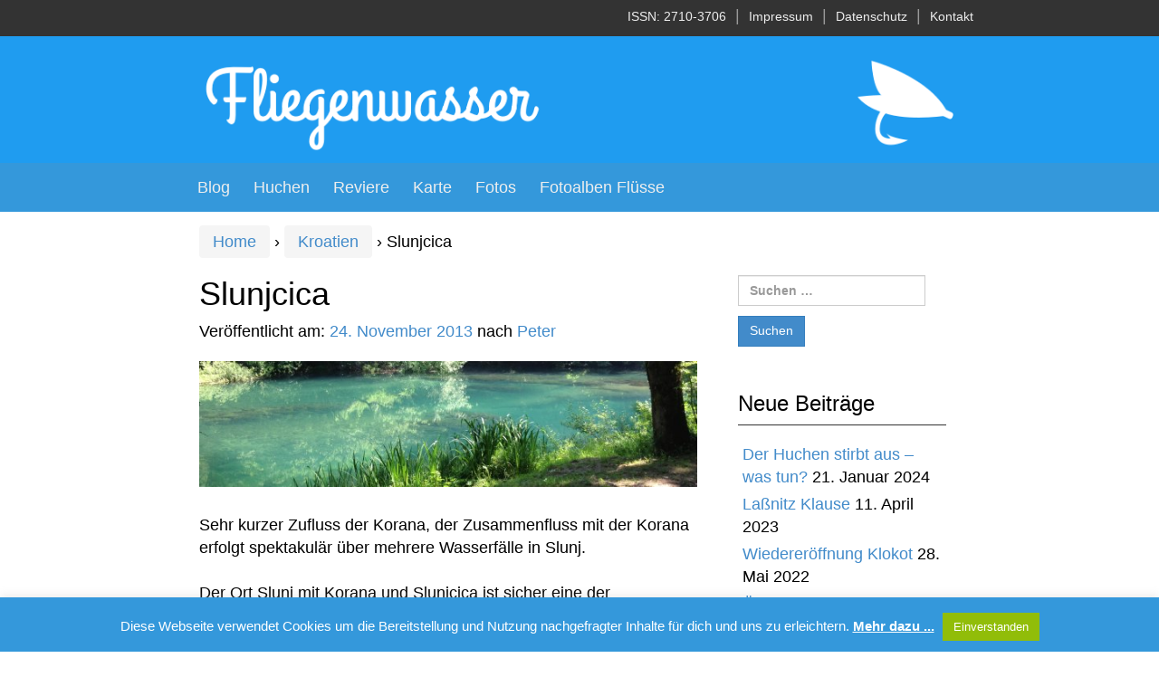

--- FILE ---
content_type: text/html; charset=UTF-8
request_url: https://fliegenwasser.at/slunjcica/
body_size: 25551
content:
<!DOCTYPE html>
<!--[if IE 8 ]>
	<html class="no-js ie8" lang="de">
<![endif]-->
<!--[if IE 9 ]>
	<html class="no-js ie9" lang="de">
<![endif]-->
<!--[if gt IE 9]><!-->
<html lang="de"><!--<![endif]-->
	<head>
				<meta charset="UTF-8">
		<meta name="viewport" content="width=device-width, initial-scale=1">
		<meta http-equiv="X-UA-Compatible" content="IE=9; IE=8; IE=7; IE=EDGE" /> 

		<link rel="profile" href="http://gmpg.org/xfn/11">
		<link rel="pingback" href="https://fliegenwasser.at/xmlrpc.php">
		
		<title>Fischen in der Slunjcica bei Slunj &#x2d; Fliegenwasser</title>
<meta name='robots' content='max-image-preview:large' />
<link rel="preload" href="https://fliegenwasser.at/wp-content/plugins/rate-my-post/public/css/fonts/ratemypost.ttf" type="font/ttf" as="font" crossorigin="anonymous">
<!-- The SEO Framework von Sybre Waaijer -->
<meta name="robots" content="max-snippet:-1,max-image-preview:standard,max-video-preview:-1" />
<meta name="description" content="Sehr kurzer Zufluss der Korana, der Zusammenfluss mit der Korana erfolgt spektakul&auml;r &uuml;ber mehrere Wasserf&auml;lle in Slunj. Der Ort Slunj mit Korana und Slunjcica&#8230;" />
<meta property="og:image" content="https://fliegenwasser.at/wp-content/uploads/2013/11/Slunjcica-titel.jpg" />
<meta property="og:image:width" content="620" />
<meta property="og:image:height" content="157" />
<meta property="og:locale" content="de_DE" />
<meta property="og:type" content="article" />
<meta property="og:title" content="Fischen in der Slunjcica bei Slunj" />
<meta property="og:description" content="Sehr kurzer Zufluss der Korana, der Zusammenfluss mit der Korana erfolgt spektakul&auml;r &uuml;ber mehrere Wasserf&auml;lle in Slunj. Der Ort Slunj mit Korana und Slunjcica ist sicher eine der Attraktionen an der&#8230;" />
<meta property="og:url" content="https://fliegenwasser.at/slunjcica/" />
<meta property="og:site_name" content="Fliegenwasser" />
<meta property="article:published_time" content="2013-11-24T14:41+00:00" />
<meta property="article:modified_time" content="2021-02-07T17:41+00:00" />
<meta property="og:updated_time" content="2021-02-07T17:41+00:00" />
<meta name="twitter:card" content="summary_large_image" />
<meta name="twitter:title" content="Fischen in der Slunjcica bei Slunj" />
<meta name="twitter:description" content="Sehr kurzer Zufluss der Korana, der Zusammenfluss mit der Korana erfolgt spektakul&auml;r &uuml;ber mehrere Wasserf&auml;lle in Slunj. Der Ort Slunj mit Korana und Slunjcica ist sicher eine der Attraktionen an der&#8230;" />
<meta name="twitter:image" content="https://fliegenwasser.at/wp-content/uploads/2013/11/Slunjcica-titel.jpg" />
<meta name="twitter:image:width" content="620" />
<meta name="twitter:image:height" content="157" />
<link rel="canonical" href="https://fliegenwasser.at/slunjcica/" />
<script type="application/ld+json">{"@context":"https://schema.org","@type":"BreadcrumbList","itemListElement":[{"@type":"ListItem","position":1,"item":{"@id":"https://fliegenwasser.at/","name":"Fl\u00fcsse, Fliegen&#x2d;, Spinn&#x2d; und Huchenfischen in Mitteleuropa"}},{"@type":"ListItem","position":2,"item":{"@id":"https://fliegenwasser.at/category/reviere/","name":"Reviere"}},{"@type":"ListItem","position":3,"item":{"@id":"https://fliegenwasser.at/slunjcica/","name":"Fischen in der Slunjcica bei Slunj"}}]}</script>
<!-- / The SEO Framework von Sybre Waaijer | 6.91ms meta | 17.50ms boot -->

<link rel='dns-prefetch' href='//cdnjs.cloudflare.com' />
<link rel='dns-prefetch' href='//use.fontawesome.com' />
<link rel='dns-prefetch' href='//s.w.org' />
<link rel="alternate" type="application/rss+xml" title="Fliegenwasser &raquo; Feed" href="https://fliegenwasser.at/feed/" />
<link rel="alternate" type="application/rss+xml" title="Fliegenwasser &raquo; Kommentar-Feed" href="https://fliegenwasser.at/comments/feed/" />
<link rel="alternate" type="application/rss+xml" title="Fliegenwasser &raquo; Kommentar-Feed zu Slunjcica" href="https://fliegenwasser.at/slunjcica/feed/" />
		<script type="text/javascript">
			window._wpemojiSettings = {"baseUrl":"https:\/\/s.w.org\/images\/core\/emoji\/13.1.0\/72x72\/","ext":".png","svgUrl":"https:\/\/s.w.org\/images\/core\/emoji\/13.1.0\/svg\/","svgExt":".svg","source":{"concatemoji":"https:\/\/fliegenwasser.at\/wp-includes\/js\/wp-emoji-release.min.js?ver=5.8.12"}};
			!function(e,a,t){var n,r,o,i=a.createElement("canvas"),p=i.getContext&&i.getContext("2d");function s(e,t){var a=String.fromCharCode;p.clearRect(0,0,i.width,i.height),p.fillText(a.apply(this,e),0,0);e=i.toDataURL();return p.clearRect(0,0,i.width,i.height),p.fillText(a.apply(this,t),0,0),e===i.toDataURL()}function c(e){var t=a.createElement("script");t.src=e,t.defer=t.type="text/javascript",a.getElementsByTagName("head")[0].appendChild(t)}for(o=Array("flag","emoji"),t.supports={everything:!0,everythingExceptFlag:!0},r=0;r<o.length;r++)t.supports[o[r]]=function(e){if(!p||!p.fillText)return!1;switch(p.textBaseline="top",p.font="600 32px Arial",e){case"flag":return s([127987,65039,8205,9895,65039],[127987,65039,8203,9895,65039])?!1:!s([55356,56826,55356,56819],[55356,56826,8203,55356,56819])&&!s([55356,57332,56128,56423,56128,56418,56128,56421,56128,56430,56128,56423,56128,56447],[55356,57332,8203,56128,56423,8203,56128,56418,8203,56128,56421,8203,56128,56430,8203,56128,56423,8203,56128,56447]);case"emoji":return!s([10084,65039,8205,55357,56613],[10084,65039,8203,55357,56613])}return!1}(o[r]),t.supports.everything=t.supports.everything&&t.supports[o[r]],"flag"!==o[r]&&(t.supports.everythingExceptFlag=t.supports.everythingExceptFlag&&t.supports[o[r]]);t.supports.everythingExceptFlag=t.supports.everythingExceptFlag&&!t.supports.flag,t.DOMReady=!1,t.readyCallback=function(){t.DOMReady=!0},t.supports.everything||(n=function(){t.readyCallback()},a.addEventListener?(a.addEventListener("DOMContentLoaded",n,!1),e.addEventListener("load",n,!1)):(e.attachEvent("onload",n),a.attachEvent("onreadystatechange",function(){"complete"===a.readyState&&t.readyCallback()})),(n=t.source||{}).concatemoji?c(n.concatemoji):n.wpemoji&&n.twemoji&&(c(n.twemoji),c(n.wpemoji)))}(window,document,window._wpemojiSettings);
		</script>
		<style type="text/css">
img.wp-smiley,
img.emoji {
	display: inline !important;
	border: none !important;
	box-shadow: none !important;
	height: 1em !important;
	width: 1em !important;
	margin: 0 .07em !important;
	vertical-align: -0.1em !important;
	background: none !important;
	padding: 0 !important;
}
</style>
	<link rel='stylesheet' id='wp-block-library-css'  href='https://fliegenwasser.at/wp-includes/css/dist/block-library/style.min.css?ver=5.8.12' type='text/css' media='all' />
<link rel='stylesheet' id='contact-form-7-css'  href='https://fliegenwasser.at/wp-content/plugins/contact-form-7/includes/css/styles.css?ver=5.5.6.1' type='text/css' media='all' />
<link rel='stylesheet' id='cookie-law-info-css'  href='https://fliegenwasser.at/wp-content/plugins/cookie-law-info/public/css/cookie-law-info-public.css?ver=2.1.2' type='text/css' media='all' />
<link rel='stylesheet' id='cookie-law-info-gdpr-css'  href='https://fliegenwasser.at/wp-content/plugins/cookie-law-info/public/css/cookie-law-info-gdpr.css?ver=2.1.2' type='text/css' media='all' />
<link rel='stylesheet' id='rate-my-post-css'  href='https://fliegenwasser.at/wp-content/plugins/rate-my-post/public/css/rate-my-post.css?ver=3.3.4' type='text/css' media='all' />
<link rel='stylesheet' id='ngg_trigger_buttons-css'  href='https://fliegenwasser.at/wp-content/plugins/nextgen-gallery/products/photocrati_nextgen/modules/nextgen_gallery_display/static/trigger_buttons.css?ver=3.26' type='text/css' media='all' />
<link rel='stylesheet' id='fancybox-0-css'  href='https://fliegenwasser.at/wp-content/plugins/nextgen-gallery/products/photocrati_nextgen/modules/lightbox/static/fancybox/jquery.fancybox-1.3.4.css?ver=3.26' type='text/css' media='all' />
<link rel='stylesheet' id='fontawesome_v4_shim_style-css'  href='https://use.fontawesome.com/releases/v5.3.1/css/v4-shims.css?ver=5.8.12' type='text/css' media='all' />
<link rel='stylesheet' id='fontawesome-css'  href='https://use.fontawesome.com/releases/v5.3.1/css/all.css?ver=5.8.12' type='text/css' media='all' />
<link rel='stylesheet' id='nextgen_basic_thumbnails_style-css'  href='https://fliegenwasser.at/wp-content/plugins/nextgen-gallery/products/photocrati_nextgen/modules/nextgen_basic_gallery/static/thumbnails/nextgen_basic_thumbnails.css?ver=3.26' type='text/css' media='all' />
<link rel='stylesheet' id='nextgen_pagination_style-css'  href='https://fliegenwasser.at/wp-content/plugins/nextgen-gallery/products/photocrati_nextgen/modules/nextgen_pagination/static/style.css?ver=3.26' type='text/css' media='all' />
<link rel='stylesheet' id='wordpress-popular-posts-css-css'  href='https://fliegenwasser.at/wp-content/plugins/wordpress-popular-posts/assets/css/wpp.css?ver=5.5.1' type='text/css' media='all' />
<link rel='stylesheet' id='responsive-mobile-style-css'  href='https://fliegenwasser.at/wp-content/themes/responsive-mobile/css/style.css?ver=1.15.1' type='text/css' media='all' />
<link rel='stylesheet' id='responsive-mobile-child-style-css'  href='https://fliegenwasser.at/wp-content/themes/responsive-mobile_child/style.css?ver=1.0' type='text/css' media='all' />
<link rel='stylesheet' id='bootstrap-css'  href='https://fliegenwasser.at/wp-content/themes/responsive-mobile/libraries/bootstrap/css/bootstrap.min.css?ver=5.8.12' type='text/css' media='all' />
<script type='text/javascript' src='https://fliegenwasser.at/wp-includes/js/jquery/jquery.min.js?ver=3.6.0' id='jquery-core-js'></script>
<script type='text/javascript' src='https://fliegenwasser.at/wp-includes/js/jquery/jquery-migrate.min.js?ver=3.3.2' id='jquery-migrate-js'></script>
<script type='text/javascript' id='cookie-law-info-js-extra'>
/* <![CDATA[ */
var Cli_Data = {"nn_cookie_ids":[],"cookielist":[],"non_necessary_cookies":[],"ccpaEnabled":"","ccpaRegionBased":"","ccpaBarEnabled":"","strictlyEnabled":["necessary","obligatoire"],"ccpaType":"gdpr","js_blocking":"","custom_integration":"","triggerDomRefresh":"","secure_cookies":""};
var cli_cookiebar_settings = {"animate_speed_hide":"500","animate_speed_show":"500","background":"#3498db","border":"#b1a6a6c2","border_on":"","button_1_button_colour":"#61a229","button_1_button_hover":"#4e8221","button_1_link_colour":"#fff","button_1_as_button":"1","button_1_new_win":"","button_2_button_colour":"#333","button_2_button_hover":"#292929","button_2_link_colour":"#ffffff","button_2_as_button":"","button_2_hidebar":"","button_3_button_colour":"#3566bb","button_3_button_hover":"#2a5296","button_3_link_colour":"#fff","button_3_as_button":"1","button_3_new_win":"","button_4_button_colour":"#000","button_4_button_hover":"#000000","button_4_link_colour":"#333333","button_4_as_button":"","button_7_button_colour":"#61a229","button_7_button_hover":"#4e8221","button_7_link_colour":"#fff","button_7_as_button":"1","button_7_new_win":"","font_family":"inherit","header_fix":"","notify_animate_hide":"1","notify_animate_show":"","notify_div_id":"#cookie-law-info-bar","notify_position_horizontal":"right","notify_position_vertical":"bottom","scroll_close":"1","scroll_close_reload":"","accept_close_reload":"","reject_close_reload":"","showagain_tab":"","showagain_background":"#fff","showagain_border":"#000","showagain_div_id":"#cookie-law-info-again","showagain_x_position":"100px","text":"#ffffff","show_once_yn":"","show_once":"10000","logging_on":"","as_popup":"","popup_overlay":"1","bar_heading_text":"","cookie_bar_as":"banner","popup_showagain_position":"bottom-right","widget_position":"left"};
var log_object = {"ajax_url":"https:\/\/fliegenwasser.at\/wp-admin\/admin-ajax.php"};
/* ]]> */
</script>
<script type='text/javascript' src='https://fliegenwasser.at/wp-content/plugins/cookie-law-info/public/js/cookie-law-info-public.js?ver=2.1.2' id='cookie-law-info-js'></script>
<script type='text/javascript' id='wpgmza_data-js-extra'>
/* <![CDATA[ */
var wpgmza_google_api_status = {"message":"Enqueued","code":"ENQUEUED"};
/* ]]> */
</script>
<script type='text/javascript' src='https://fliegenwasser.at/wp-content/plugins/wp-google-maps/wpgmza_data.js?ver=5.8.12' id='wpgmza_data-js'></script>
<script type='text/javascript' id='photocrati_ajax-js-extra'>
/* <![CDATA[ */
var photocrati_ajax = {"url":"https:\/\/fliegenwasser.at\/index.php?photocrati_ajax=1","wp_home_url":"https:\/\/fliegenwasser.at","wp_site_url":"https:\/\/fliegenwasser.at","wp_root_url":"https:\/\/fliegenwasser.at","wp_plugins_url":"https:\/\/fliegenwasser.at\/wp-content\/plugins","wp_content_url":"https:\/\/fliegenwasser.at\/wp-content","wp_includes_url":"https:\/\/fliegenwasser.at\/wp-includes\/","ngg_param_slug":"nggallery"};
/* ]]> */
</script>
<script type='text/javascript' src='https://fliegenwasser.at/wp-content/plugins/nextgen-gallery/products/photocrati_nextgen/modules/ajax/static/ajax.min.js?ver=3.26' id='photocrati_ajax-js'></script>
<script type='text/javascript' src='https://fliegenwasser.at/wp-content/plugins/nextgen-gallery/products/photocrati_nextgen/modules/nextgen_basic_gallery/static/thumbnails/nextgen_basic_thumbnails.js?ver=3.26' id='photocrati-nextgen_basic_thumbnails-js'></script>
<script type='text/javascript' src='https://use.fontawesome.com/releases/v5.3.1/js/v4-shims.js?ver=5.3.1' id='fontawesome_v4_shim-js'></script>
<script type='text/javascript' defer integrity="sha384-kW+oWsYx3YpxvjtZjFXqazFpA7UP/MbiY4jvs+RWZo2+N94PFZ36T6TFkc9O3qoB" crossorigin="anonymous" data-auto-replace-svg="false" data-keep-original-source="false" data-search-pseudo-elements src='https://use.fontawesome.com/releases/v5.3.1/js/all.js?ver=5.3.1' id='fontawesome-js'></script>
<script type='text/javascript' src='https://fliegenwasser.at/wp-content/plugins/nextgen-gallery/products/photocrati_nextgen/modules/nextgen_basic_gallery/static/thumbnails/ajax_pagination.js?ver=3.26' id='nextgen-basic-thumbnails-ajax-pagination-js'></script>
<script type='application/json' id='wpp-json'>
{"sampling_active":0,"sampling_rate":100,"ajax_url":"https:\/\/fliegenwasser.at\/wp-json\/wordpress-popular-posts\/v1\/popular-posts","api_url":"https:\/\/fliegenwasser.at\/wp-json\/wordpress-popular-posts","ID":3719,"token":"6712f50660","lang":0,"debug":0}
</script>
<script type='text/javascript' src='https://fliegenwasser.at/wp-content/plugins/wordpress-popular-posts/assets/js/wpp.min.js?ver=5.5.1' id='wpp-js-js'></script>
<script type='text/javascript' src='https://fliegenwasser.at/wp-content/themes/responsive-mobile/libraries/bootstrap/js/bootstrap.min.js?ver=5.8.12' id='bootstrap-js-js'></script>
<link rel="https://api.w.org/" href="https://fliegenwasser.at/wp-json/" /><link rel="alternate" type="application/json" href="https://fliegenwasser.at/wp-json/wp/v2/posts/3719" /><link rel="EditURI" type="application/rsd+xml" title="RSD" href="https://fliegenwasser.at/xmlrpc.php?rsd" />
<link rel="wlwmanifest" type="application/wlwmanifest+xml" href="https://fliegenwasser.at/wp-includes/wlwmanifest.xml" /> 
<link rel="alternate" type="application/json+oembed" href="https://fliegenwasser.at/wp-json/oembed/1.0/embed?url=https%3A%2F%2Ffliegenwasser.at%2Fslunjcica%2F" />
<link rel="alternate" type="text/xml+oembed" href="https://fliegenwasser.at/wp-json/oembed/1.0/embed?url=https%3A%2F%2Ffliegenwasser.at%2Fslunjcica%2F&#038;format=xml" />

	<!-- CyberChimps Style Options -->
	<style type="text/css" media="all">
		body{
			color: #000000;
			font-family: Arial, Helvetica, sans-serif;
		}
		h1, h2, h3, h4, h5, h6{
			color: #000000;
			font-family: Arial, Helvetica, sans-serif;
		}
		nav{
			font-family: Arial, Helvetica, sans-serif;
		}
		a{ color: #428bca; }
		a:hover{ color: #050bca; }
				@media (min-width: 1200px) {
			.container, .content-area, #featured-area, .home-widgets, #footer #footer-wrapper {
				width: 900px;
			}
		}
		
		.flex-video {
			position: relative;
			overflow: hidden;
			margin-bottom: 16px;
			padding-bottom: 60.5%;
			height: 0;
		}

		.flex-video iframe, .flex-video object, .flex-video embed {
			position: absolute;
			top: 0;
			left: 0;
			width: 100%;
			height: 100%;
		}
	</style>
            <style id="wpp-loading-animation-styles">@-webkit-keyframes bgslide{from{background-position-x:0}to{background-position-x:-200%}}@keyframes bgslide{from{background-position-x:0}to{background-position-x:-200%}}.wpp-widget-placeholder,.wpp-widget-block-placeholder{margin:0 auto;width:60px;height:3px;background:#dd3737;background:linear-gradient(90deg,#dd3737 0%,#571313 10%,#dd3737 100%);background-size:200% auto;border-radius:3px;-webkit-animation:bgslide 1s infinite linear;animation:bgslide 1s infinite linear}</style>
            <!-- Custom Scripts -->
<!-- Global site tag (gtag.js) - Google Analytics -->
<script async src="https://www.googletagmanager.com/gtag/js?id=G-JR7ND403MQ"></script>
<script>
  window.dataLayer = window.dataLayer || [];
  function gtag(){dataLayer.push(arguments);}
  gtag('js', new Date());

  gtag('config', 'G-JR7ND403MQ');
</script>
	<style type="text/css">
			.site-title,
		.site-description {
			position: absolute;
			clip: rect(1px, 1px, 1px, 1px);
		}
		</style>
	<link rel="icon" href="https://fliegenwasser.at/wp-content/uploads/2021/01/cropped-favicon_2-32x32.png" sizes="32x32" />
<link rel="icon" href="https://fliegenwasser.at/wp-content/uploads/2021/01/cropped-favicon_2-192x192.png" sizes="192x192" />
<link rel="apple-touch-icon" href="https://fliegenwasser.at/wp-content/uploads/2021/01/cropped-favicon_2-180x180.png" />
<meta name="msapplication-TileImage" content="https://fliegenwasser.at/wp-content/uploads/2021/01/cropped-favicon_2-270x270.png" />
		<style type="text/css" id="wp-custom-css">
			#main-menu-container {
    background-color: #3498db;
}
#header {
  padding-top: 0px;
  padding-bottom: 0px;
}
#header {
    background-color: #1f9cf0;
}
#site-branding {

	width: 100%;

	float: none;

}
.menu a{
font-size: 18px;
}

.wpcf7 input,
.wpcf7 textarea {
	width: 100%;
}

.wpcf7 label {
	display: block;
}

div.wpcf7 {
	max-width: 100em;
	margin-left: auto;
	margin-right: auto;
}
.wpcf7-form input[type="submit"] {
    background-color: #3498db;
    border-color: #3498db;}

.powered {
    display: none;
}
div.footer-widget h3 {
color: #ababab;
}

.search-form
label
        {                                       width:90%;
        height:40px;
}                 
body {
       font-size: 18px;
}



		</style>
			</head>

<body class="post-template-default single single-post postid-3719 single-format-standard group-blog content-sidebar-page" itemscope="itemscope" itemtype="http://schema.org/WebPage">
<div id="container" class="site">
	<a class="skip-link screen-reader-text" href="#content">Springe zum Inhalt</a>
	<a class="skip-link screen-reader-text" href="#main-navigation">Zum Hauptmenü springen</a>
	<div id="top-menu-container" class="container-full-width">
		<nav id="top-menu" class="container" itemscope itemtype="http://schema.org/SiteNavigationElement">
			<ul id="menu-ueberkopfzeile" class="top-menu"><li id="menu-item-135967" class="menu-item menu-item-type-custom menu-item-object-custom menu-item-135967"><a href="https://portal.issn.org/resource/ISSN/2710-3706">ISSN: 2710-3706</a></li>
<li id="menu-item-133440" class="menu-item menu-item-type-post_type menu-item-object-page menu-item-133440"><a href="https://fliegenwasser.at/impressum/">Impressum</a></li>
<li id="menu-item-133439" class="menu-item menu-item-type-post_type menu-item-object-page menu-item-133439"><a href="https://fliegenwasser.at/datenschutz/">Datenschutz</a></li>
<li id="menu-item-133441" class="menu-item menu-item-type-post_type menu-item-object-page menu-item-133441"><a href="https://fliegenwasser.at/kontakt/">Kontakt</a></li>
</ul>		</nav>
	</div><!-- top menu container -->
        <div id="header_section">
	<header id="header" class="container-full-width site-header" role="banner" itemscope="itemscope" itemtype="http://schema.org/WPHeader">
				<div class="container">
			<div class="header-row">
				<div id="site-branding">
									<div id="logo">
					<a href="https://fliegenwasser.at/" rel="home" itemprop="url" title="Fliegenwasser">
						<img src="https://fliegenwasser.at/wp-content/uploads/2021/01/cropped-header.png" width="940" height="150" alt="Fliegenwasser" itemprop="image">
					</a>
				</div>
							</div>
				<div id="secondary-header">
									</div>
			</div>
		</div>

			</header><!-- #header -->

	<div id="main-menu-container" class="container-full-width">
		<div id="main-menu" class="container">
			<nav id="main-navigation" class="site-navigation" role="navigation" itemscope="itemscope" itemtype="http://schema.org/SiteNavigationElement">
				<div id="mobile-current-item">Menü</div>
				<button id="mobile-nav-button"><span class="accessibile-label">Mobile-Menü ein-/ausschalten</span></button>
				<div class="main-nav"><ul id="menu-hauptmenue" class="menu"><li id="menu-item-133458" class="menu-item menu-item-type-taxonomy menu-item-object-category menu-item-133458"><a href="https://fliegenwasser.at/category/blog/">Blog</a></li>
<li id="menu-item-270" class="menu-item menu-item-type-taxonomy menu-item-object-category menu-item-270"><a href="https://fliegenwasser.at/category/huchen/">Huchen</a></li>
<li id="menu-item-3334" class="menu-item menu-item-type-taxonomy menu-item-object-category current-post-ancestor current-menu-parent current-post-parent menu-item-3334"><a href="https://fliegenwasser.at/category/reviere/">Reviere</a></li>
<li id="menu-item-133456" class="menu-item menu-item-type-post_type menu-item-object-page menu-item-133456"><a href="https://fliegenwasser.at/karte/">Karte</a></li>
<li id="menu-item-135481" class="menu-item menu-item-type-post_type menu-item-object-page menu-item-135481"><a href="https://fliegenwasser.at/fotos/">Fotos</a></li>
<li id="menu-item-134205" class="menu-item menu-item-type-post_type menu-item-object-page menu-item-134205"><a href="https://fliegenwasser.at/fotos-fluesse/">Fotoalben Flüsse</a></li>
</ul></div>			</nav><!-- #site-navigation -->
		</div><!-- #main-menu -->
	</div><!-- #main-menu-container -->
	<div id="sub-menu-container" class="container-full-width">
		<div id="sub-menu" class="container">
			<nav id="sub-navigation" class="site-navigation" role="navigation" itemscope="itemscope" itemtype="http://schema.org/SiteNavigationElement">
						</nav><!-- #site-navigation -->
		</div><!-- #sub-menu -->
	</div><!-- #sub-menu-container -->
        </div>
	<div id="wrapper" class="site-content container-full-width">

	<div id="content" class="content-area">
			<main id="main" class="site-main" role="main">

				<div class="breadcrumb-list" xmlns:v="http://rdf.data-vocabulary.org/#"><span class="breadcrumb" typeof="v:Breadcrumb"><a rel="v:url" property="v:title" href="https://fliegenwasser.at/">Home</a></span> <span class="chevron">&#8250;</span> <span class="breadcrumb" typeof="v:Breadcrumb"><a rel="v:url" property="v:title" href="https://fliegenwasser.at/category/kroatien/">Kroatien</a></span> <span class="chevron">&#8250;</span> <span class="breadcrumb-current">Slunjcica</span></div>
				
					
<article id="post-3719" class="post-3719 post type-post status-publish format-standard has-post-thumbnail hentry category-kroatien category-reviere tag-karstfluss">
				
<header class="entry-header">
	<h1 class="entry-title post-title">Slunjcica</h1>
			<div class="post-meta">
			<span class="meta-prep meta-prep-author posted">Ver&ouml;ffentlicht am: </span> <a href="https://fliegenwasser.at/slunjcica/" title="15:41" rel="bookmark"><time class="timestamp updated" itemprop="datePublished" datetime="2013-11-24T15:41:00+01:00">24. November 2013</time></a><span class="byline"> nach </span> <span class="author vcard" itemprop="author" itemscope="itemscope" itemtype="http://schema.org/Person"><a class="url fn n" href="https://fliegenwasser.at/author/perai/" title="Zeige alle Artikel von Peter" itemprop="url" rel="author"><span itemprop="name">Peter</span></a></span>		</div><!-- .post-meta -->
	
</header><!-- .entry-header -->


	<img width="620" height="157" src="https://fliegenwasser.at/wp-content/uploads/2013/11/Slunjcica-titel.jpg" class="attachment-post-thumbnail size-post-thumbnail wp-post-image" alt="" loading="lazy" srcset="https://fliegenwasser.at/wp-content/uploads/2013/11/Slunjcica-titel.jpg 620w, https://fliegenwasser.at/wp-content/uploads/2013/11/Slunjcica-titel-600x152.jpg 600w" sizes="(max-width: 620px) 100vw, 620px" />
	<div class="post-entry">
		
<div style="height:30px" aria-hidden="true" class="wp-block-spacer"></div>



<p>Sehr kurzer Zufluss der Korana, der Zusammenfluss mit der Korana erfolgt spektakulär über mehrere Wasserfälle in Slunj.<br><br>Der Ort Slunj mit Korana und Slunjcica ist sicher eine der Attraktionen an der Strecke Karlovac &#8211; Bihac. An vielen Stellen ist der Fluss allerdings schwer zu erreichen, da es sich um einen ruhigen Karstfluss handelt, ist vorsichtige Pirsch und feines Fischen vorteilhaft. Nicht weit von Slunj entspringt auch die Mreznica. Lizenzen bekommst Du auch direkt im Ort im Cafe beim Zusammenfluss direkt vor der kleinen Brücke (45.121472, 15.587790). Der Link unten führt nicht zum Bewirtschafter, sondern zum Tourismusbüro nahe Slunj, dort bekommst Du auch Informationen zu Korana und Mreznica.</p>



<span id="more-3719"></span>



<hr class="wp-block-separator"/>



<p class="has-text-align-center"><a href="https://slunj-rastoke.hr/en/hunting-fishing/" target="_blank" rel="noreferrer noopener">Link Bewirtschafter</a>          <a rel="noreferrer noopener" href="http://de.wikipedia.org/wiki/Slunjcica" target="_blank">Link Wikipedia</a>          <a>Link Wasserstand</a></p>



<hr class="wp-block-separator"/>



            
            
            
            <a name='map82'></a>
            
            
            
            
            <div class="wpgmza_map "  id="wpgmza_map_82" style="display:block; overflow:auto; width:100%; height:580px; float:left;" data-settings='{"id":"82","map_title":"Slunjcica","map_width":"100","map_height":"580","map_start_lat":"45.101455","map_start_lng":"15.596484","map_start_location":"45.101454973777976,15.596483682617173","map_start_zoom":"4","default_marker":"","type":"4","alignment":"2","directions_enabled":"0","styling_enabled":"0","styling_json":"","active":"0","kml":"","bicycle":"0","traffic":"0","dbox":"1","dbox_width":"500","listmarkers":"0","listmarkers_advanced":"0","filterbycat":"0","ugm_enabled":"0","fusion":"","map_width_type":"\\%","map_height_type":"px","mass_marker_support":"0","ugm_access":"0","order_markers_by":"1","order_markers_choice":"2","show_user_location":"2","ugm_category_enabled":"0","default_to":"","other_settings":{"store_locator_enabled":2,"store_locator_distance":2,"store_locator_bounce":1,"store_locator_category":2,"store_locator_query_string":"ZIP \/ Address:","sl_stroke_color":"FF0000","sl_stroke_opacity":"0.25","sl_fill_color":"FF0000","sl_fill_opacity":"0.15","weather_layer":2,"weather_layer_temp_type":1,"cloud_layer":2,"transport_layer":0,"list_markers_by":"0","shortcodeAttributes":{"id":"82"}}}' data-map-id='82' data-shortcode-attributes='{"id":"82"}'> </div>
            
               
        



<!-- default-view.php -->
<div
	class="ngg-galleryoverview default-view "
	id="ngg-gallery-2a07df8355a636a760d0e6f520faef3e-1">

		<!-- Thumbnails -->
				<div id="ngg-image-0" class="ngg-gallery-thumbnail-box ngg-6-columns" >
				        <div class="ngg-gallery-thumbnail">
            <a href="https://fliegenwasser.at/wp-content/gallery/slunjcica/slunjcica-01.jpg"
               title=""
               data-src="https://fliegenwasser.at/wp-content/gallery/slunjcica/slunjcica-01.jpg"
               data-thumbnail="https://fliegenwasser.at/wp-content/gallery/slunjcica/thumbs/thumbs_slunjcica-01.jpg"
               data-image-id="604"
               data-title="slunjcica-01"
               data-description=""
               data-image-slug="slunjcica-01"
               class="ngg-fancybox" rel="2a07df8355a636a760d0e6f520faef3e">
                <img
                    title="slunjcica-01"
                    alt="slunjcica-01"
                    src="https://fliegenwasser.at/wp-content/gallery/slunjcica/thumbs/thumbs_slunjcica-01.jpg"
                    width="120"
                    height="90"
                    style="max-width:100%;"
                />
            </a>
        </div>
							</div> 
			
				<div id="ngg-image-1" class="ngg-gallery-thumbnail-box ngg-6-columns" >
				        <div class="ngg-gallery-thumbnail">
            <a href="https://fliegenwasser.at/wp-content/gallery/slunjcica/slunjcica-02.jpg"
               title=""
               data-src="https://fliegenwasser.at/wp-content/gallery/slunjcica/slunjcica-02.jpg"
               data-thumbnail="https://fliegenwasser.at/wp-content/gallery/slunjcica/thumbs/thumbs_slunjcica-02.jpg"
               data-image-id="605"
               data-title="slunjcica-02"
               data-description=""
               data-image-slug="slunjcica-02"
               class="ngg-fancybox" rel="2a07df8355a636a760d0e6f520faef3e">
                <img
                    title="slunjcica-02"
                    alt="slunjcica-02"
                    src="https://fliegenwasser.at/wp-content/gallery/slunjcica/thumbs/thumbs_slunjcica-02.jpg"
                    width="120"
                    height="90"
                    style="max-width:100%;"
                />
            </a>
        </div>
							</div> 
			
				<div id="ngg-image-2" class="ngg-gallery-thumbnail-box ngg-6-columns" >
				        <div class="ngg-gallery-thumbnail">
            <a href="https://fliegenwasser.at/wp-content/gallery/slunjcica/slunjcica-03.jpg"
               title=""
               data-src="https://fliegenwasser.at/wp-content/gallery/slunjcica/slunjcica-03.jpg"
               data-thumbnail="https://fliegenwasser.at/wp-content/gallery/slunjcica/thumbs/thumbs_slunjcica-03.jpg"
               data-image-id="606"
               data-title="slunjcica-03"
               data-description=""
               data-image-slug="slunjcica-03"
               class="ngg-fancybox" rel="2a07df8355a636a760d0e6f520faef3e">
                <img
                    title="slunjcica-03"
                    alt="slunjcica-03"
                    src="https://fliegenwasser.at/wp-content/gallery/slunjcica/thumbs/thumbs_slunjcica-03.jpg"
                    width="120"
                    height="90"
                    style="max-width:100%;"
                />
            </a>
        </div>
							</div> 
			
	
	<br style="clear: both" />

		<div class="slideshowlink">
        <a href='https://fliegenwasser.at/slunjcica/nggallery/slideshow'>[Show slideshow]</a>
		
	</div>
	
		<!-- Pagination -->
	<div class='ngg-clear'></div>	</div>




<div style="height:30px" aria-hidden="true" class="wp-block-spacer"></div>


<!-- Rate my Post Plugin --><div  class="rmp-widgets-container rmp-wp-plugin rmp-main-container js-rmp-widgets-container js-rmp-widgets-container--3719"  data-post-id="3719">    <!-- Rating widget -->  <div class="rmp-rating-widget js-rmp-rating-widget">          <p class="rmp-heading rmp-heading--title">        Wie findest du das Revier?      </p>              <p class="rmp-heading rmp-heading--subtitle">        Klicke auf die Sterne um zu bewerten!      </p>        <div class="rmp-rating-widget__icons">      <ul class="rmp-rating-widget__icons-list js-rmp-rating-icons-list">                  <li class="rmp-rating-widget__icons-list__icon js-rmp-rating-item" data-descriptive-rating="Schlecht" data-value="1">            <i class="js-rmp-rating-icon rmp-icon rmp-icon--ratings rmp-icon--star rmp-icon--full-highlight"></i>          </li>                  <li class="rmp-rating-widget__icons-list__icon js-rmp-rating-item" data-descriptive-rating="Geht so" data-value="2">            <i class="js-rmp-rating-icon rmp-icon rmp-icon--ratings rmp-icon--star rmp-icon--full-highlight"></i>          </li>                  <li class="rmp-rating-widget__icons-list__icon js-rmp-rating-item" data-descriptive-rating="Gut" data-value="3">            <i class="js-rmp-rating-icon rmp-icon rmp-icon--ratings rmp-icon--star rmp-icon--full-highlight"></i>          </li>                  <li class="rmp-rating-widget__icons-list__icon js-rmp-rating-item" data-descriptive-rating="Ziemlich gut" data-value="4">            <i class="js-rmp-rating-icon rmp-icon rmp-icon--ratings rmp-icon--star rmp-icon--half-highlight js-rmp-replace-half-star"></i>          </li>                  <li class="rmp-rating-widget__icons-list__icon js-rmp-rating-item" data-descriptive-rating="Hervorragend" data-value="5">            <i class="js-rmp-rating-icon rmp-icon rmp-icon--ratings rmp-icon--star "></i>          </li>              </ul>    </div>    <p class="rmp-rating-widget__hover-text js-rmp-hover-text"></p>    <button class="rmp-rating-widget__submit-btn rmp-btn js-submit-rating-btn">      Bewertung senden    </button>    <p class="rmp-rating-widget__results js-rmp-results ">      Durchschnittliche Bewertung <span class="rmp-rating-widget__results__rating js-rmp-avg-rating">3.6</span> / 5. Anzahl Bewertungen: <span class="rmp-rating-widget__results__votes js-rmp-vote-count">7</span>    </p>    <p class="rmp-rating-widget__not-rated js-rmp-not-rated rmp-rating-widget__not-rated--hidden">      Bisher keine Bewertungen! Sei der Erste, der diesen Beitrag bewertet.    </p>    <p class="rmp-rating-widget__msg js-rmp-msg"></p>  </div>  <!--Structured data -->        </div>


<!-- Rate my Post Plugin - Results Widget --><div  class="rmp-results-widget js-rmp-results-widget js-rmp-results-widget--3719 "  data-post-id="3719">  <div class="rmp-results-widget__visual-rating">    <i class="js-rmp-results-icon rmp-icon rmp-icon--ratings rmp-icon--star rmp-icon--full-highlight"></i><i class="js-rmp-results-icon rmp-icon rmp-icon--ratings rmp-icon--star rmp-icon--full-highlight"></i><i class="js-rmp-results-icon rmp-icon rmp-icon--ratings rmp-icon--star rmp-icon--full-highlight"></i><i class="js-rmp-results-icon rmp-icon rmp-icon--ratings rmp-icon--star rmp-icon--half-highlight js-rmp-replace-half-star"></i><i class="js-rmp-results-icon rmp-icon rmp-icon--ratings rmp-icon--star "></i>  </div>  <div class="rmp-results-widget__avg-rating">    <span class="js-rmp-avg-rating">      3.6    </span>  </div>  <div class="rmp-results-widget__vote-count">    (<span class="js-rmp-vote-count">7</span>)  </div></div>
<div class="shariff shariff-align-flex-start shariff-widget-align-flex-start" data-services="facebook%7Ctwitter" data-url="https%3A%2F%2Ffliegenwasser.at%2Fslunjcica%2F" data-timestamp="1612723299" data-backendurl="https://fliegenwasser.at/wp-json/shariff/v1/share_counts?"><ul class="shariff-buttons theme-default orientation-horizontal buttonsize-small"><li class="shariff-button facebook shariff-nocustomcolor" style="background-color:#4273c8"><a href="https://www.facebook.com/sharer/sharer.php?u=https%3A%2F%2Ffliegenwasser.at%2Fslunjcica%2F" title="Bei Facebook teilen" aria-label="Bei Facebook teilen" role="button" rel="nofollow" class="shariff-link" style="; background-color:#3b5998; color:#fff" target="_blank"><span class="shariff-icon" style=""><svg width="32px" height="20px" xmlns="http://www.w3.org/2000/svg" viewBox="0 0 18 32"><path fill="#3b5998" d="M17.1 0.2v4.7h-2.8q-1.5 0-2.1 0.6t-0.5 1.9v3.4h5.2l-0.7 5.3h-4.5v13.6h-5.5v-13.6h-4.5v-5.3h4.5v-3.9q0-3.3 1.9-5.2t5-1.8q2.6 0 4.1 0.2z"/></svg></span><span class="shariff-text">teilen</span>&nbsp;</a></li><li class="shariff-button twitter shariff-nocustomcolor" style="background-color:#32bbf5"><a href="https://twitter.com/share?url=https%3A%2F%2Ffliegenwasser.at%2Fslunjcica%2F&text=Slunjcica" title="Bei Twitter teilen" aria-label="Bei Twitter teilen" role="button" rel="noopener nofollow" class="shariff-link" style="; background-color:#55acee; color:#fff" target="_blank"><span class="shariff-icon" style=""><svg width="32px" height="20px" xmlns="http://www.w3.org/2000/svg" viewBox="0 0 30 32"><path fill="#55acee" d="M29.7 6.8q-1.2 1.8-3 3.1 0 0.3 0 0.8 0 2.5-0.7 4.9t-2.2 4.7-3.5 4-4.9 2.8-6.1 1q-5.1 0-9.3-2.7 0.6 0.1 1.5 0.1 4.3 0 7.6-2.6-2-0.1-3.5-1.2t-2.2-3q0.6 0.1 1.1 0.1 0.8 0 1.6-0.2-2.1-0.4-3.5-2.1t-1.4-3.9v-0.1q1.3 0.7 2.8 0.8-1.2-0.8-2-2.2t-0.7-2.9q0-1.7 0.8-3.1 2.3 2.8 5.5 4.5t7 1.9q-0.2-0.7-0.2-1.4 0-2.5 1.8-4.3t4.3-1.8q2.7 0 4.5 1.9 2.1-0.4 3.9-1.5-0.7 2.2-2.7 3.4 1.8-0.2 3.5-0.9z"/></svg></span><span class="shariff-text">twittern</span>&nbsp;</a></li><li class="shariff-button whatsapp shariff-nocustomcolor" style="background-color:#5cbe4a"><a href="https://api.whatsapp.com/send?text=https%3A%2F%2Ffliegenwasser.at%2Fslunjcica%2F%20Slunjcica" title="Bei Whatsapp teilen" aria-label="Bei Whatsapp teilen" role="button" rel="noopener nofollow" class="shariff-link" style="; background-color:#34af23; color:#fff" target="_blank"><span class="shariff-icon" style=""><svg width="32px" height="20px" xmlns="http://www.w3.org/2000/svg" viewBox="0 0 32 32"><path fill="#34af23" d="M17.6 17.4q0.2 0 1.7 0.8t1.6 0.9q0 0.1 0 0.3 0 0.6-0.3 1.4-0.3 0.7-1.3 1.2t-1.8 0.5q-1 0-3.4-1.1-1.7-0.8-3-2.1t-2.6-3.3q-1.3-1.9-1.3-3.5v-0.1q0.1-1.6 1.3-2.8 0.4-0.4 0.9-0.4 0.1 0 0.3 0t0.3 0q0.3 0 0.5 0.1t0.3 0.5q0.1 0.4 0.6 1.6t0.4 1.3q0 0.4-0.6 1t-0.6 0.8q0 0.1 0.1 0.3 0.6 1.3 1.8 2.4 1 0.9 2.7 1.8 0.2 0.1 0.4 0.1 0.3 0 1-0.9t0.9-0.9zM14 26.9q2.3 0 4.3-0.9t3.6-2.4 2.4-3.6 0.9-4.3-0.9-4.3-2.4-3.6-3.6-2.4-4.3-0.9-4.3 0.9-3.6 2.4-2.4 3.6-0.9 4.3q0 3.6 2.1 6.6l-1.4 4.2 4.3-1.4q2.8 1.9 6.2 1.9zM14 2.2q2.7 0 5.2 1.1t4.3 2.9 2.9 4.3 1.1 5.2-1.1 5.2-2.9 4.3-4.3 2.9-5.2 1.1q-3.5 0-6.5-1.7l-7.4 2.4 2.4-7.2q-1.9-3.2-1.9-6.9 0-2.7 1.1-5.2t2.9-4.3 4.3-2.9 5.2-1.1z"/></svg></span><span class="shariff-text">teilen</span>&nbsp;</a></li><li class="shariff-button mailto shariff-nocustomcolor" style="background-color:#a8a8a8"><a href="mailto:?body=https%3A%2F%2Ffliegenwasser.at%2Fslunjcica%2F&subject=Slunjcica" title="Per E-Mail versenden" aria-label="Per E-Mail versenden" role="button" rel="noopener nofollow" class="shariff-link" style="; background-color:#999; color:#fff"><span class="shariff-icon" style=""><svg width="32px" height="20px" xmlns="http://www.w3.org/2000/svg" viewBox="0 0 32 32"><path fill="#999" d="M32 12.7v14.2q0 1.2-0.8 2t-2 0.9h-26.3q-1.2 0-2-0.9t-0.8-2v-14.2q0.8 0.9 1.8 1.6 6.5 4.4 8.9 6.1 1 0.8 1.6 1.2t1.7 0.9 2 0.4h0.1q0.9 0 2-0.4t1.7-0.9 1.6-1.2q3-2.2 8.9-6.1 1-0.7 1.8-1.6zM32 7.4q0 1.4-0.9 2.7t-2.2 2.2q-6.7 4.7-8.4 5.8-0.2 0.1-0.7 0.5t-1 0.7-0.9 0.6-1.1 0.5-0.9 0.2h-0.1q-0.4 0-0.9-0.2t-1.1-0.5-0.9-0.6-1-0.7-0.7-0.5q-1.6-1.1-4.7-3.2t-3.6-2.6q-1.1-0.7-2.1-2t-1-2.5q0-1.4 0.7-2.3t2.1-0.9h26.3q1.2 0 2 0.8t0.9 2z"/></svg></span><span class="shariff-text">E-Mail</span>&nbsp;</a></li></ul></div>			</div><!-- .post-entry -->
	
<footer class="post-data">
					<span class="cat-links">
			Veröffentlicht in <a href="https://fliegenwasser.at/category/kroatien/">Kroatien</a>, <a href="https://fliegenwasser.at/category/reviere/">Reviere</a>		</span><br/>
		
			
	<div class="entry-meta">
			</div><!-- .entry-meta -->
	</footer><!-- .post-data -->
	</article><!-- #post-## -->

							<nav class="navigation post-navigation" role="navigation">
			<h1 class="screen-reader-text">Artikel-Navigation</h1>

			<div class="nav-links">

				<div class="nav-previous"><a href="https://fliegenwasser.at/una-nationalpark-una-revier-1-2/" rel="prev"><span class="meta-nav">&larr;</span> Una, Nationalpark Una, R1</a></div>
				<div class="nav-next"><a href="https://fliegenwasser.at/una-rd-bihac/" rel="next">Una, USR Bihac <span class="meta-nav">&rarr;</span></a></div>

			</div>
			<!-- .nav-links -->
		</nav><!-- .navigation -->
	
										
<div id="comments" class="comments-area">

	
	
	
	
			<div id="respond" class="comment-respond">
		<h3 id="reply-title" class="comment-reply-title">Schreibe einen Kommentar <small><a rel="nofollow" id="cancel-comment-reply-link" href="/slunjcica/#respond" style="display:none;">Antwort abbrechen</a></small></h3><form action="https://fliegenwasser.at/wp-comments-post.php" method="post" id="commentform" class="comment-form" novalidate><p class="comment-notes"><span id="email-notes">Deine E-Mail-Adresse wird nicht veröffentlicht.</span> Erforderliche Felder sind mit <span class="required">*</span> markiert</p><p class="comment-form-comment"><label for="comment">Kommentar</label> <textarea autocomplete="new-password"  id="bb836900fb"  name="bb836900fb"   cols="45" rows="8" maxlength="65525" required="required"></textarea><textarea id="comment" aria-label="hp-comment" aria-hidden="true" name="comment" autocomplete="new-password" style="padding:0 !important;clip:rect(1px, 1px, 1px, 1px) !important;position:absolute !important;white-space:nowrap !important;height:1px !important;width:1px !important;overflow:hidden !important;" tabindex="-1"></textarea><script data-noptimize type="text/javascript">document.getElementById("comment").setAttribute( "id", "a144b9bd21e5a064e3a259a3ea746728" );document.getElementById("bb836900fb").setAttribute( "id", "comment" );</script></p><p class="comment-form-author"><label for="author">Name <span class="required">*</span></label> <input id="author" name="author" type="text" value="" size="30" maxlength="245" required='required' /></p>
<p class="comment-form-email"><label for="email">E-Mail-Adresse <span class="required">*</span></label> <input id="email" name="email" type="email" value="" size="30" maxlength="100" aria-describedby="email-notes" required='required' /></p>
<p class="comment-form-url"><label for="url">Website</label> <input id="url" name="url" type="url" value="" size="30" maxlength="200" /></p>
<p class="form-submit"><input name="submit" type="submit" id="submit" class="submit" value="Kommentar abschicken" /> <input type='hidden' name='comment_post_ID' value='3719' id='comment_post_ID' />
<input type='hidden' name='comment_parent' id='comment_parent' value='0' />
</p></form>	</div><!-- #respond -->
	
	
</div><!-- #comments -->
					
				
			</main><!-- #main -->

				<div id="widgets" class="widget-area right-sidebar" role="complementary" itemscope="itemscope" itemtype="http://schema.org/WPSideBar">
		
		<div id="search-2" class="widget-wrapper widget_search"><form role="search" method="get" class="search-form" action="https://fliegenwasser.at/">
				<label>
					<span class="screen-reader-text">Suche nach:</span>
					<input type="search" class="search-field" placeholder="Suchen …" value="" name="s" />
				</label>
				<input type="submit" class="search-submit" value="Suchen" />
			</form></div>
		<div id="recent-posts-2" class="widget-wrapper widget_recent_entries">
		<div class="widget-title"><h3>Neue Beiträge</h3></div>
		<ul>
											<li>
					<a href="https://fliegenwasser.at/der-huchen-stirbt-aus-was-tun/">Der Huchen stirbt aus – was tun?</a>
											<span class="post-date">21. Januar 2024</span>
									</li>
											<li>
					<a href="https://fliegenwasser.at/lassnitz-klause/">Laßnitz Klause</a>
											<span class="post-date">11. April 2023</span>
									</li>
											<li>
					<a href="https://fliegenwasser.at/wiedereroeffnung-klokot/">Wiedereröffnung Klokot</a>
											<span class="post-date">28. Mai 2022</span>
									</li>
											<li>
					<a href="https://fliegenwasser.at/oesterreichische-fischereigesellschaft-1880-neue-reviere-fuer-fliegenfischer/">Österreichische Fischereigesellschaft 1880 &#8211; neue Reviere für Fliegenfischer</a>
											<span class="post-date">22. Mai 2022</span>
									</li>
											<li>
					<a href="https://fliegenwasser.at/fuer-eine-bessere-welt/">Für eine bessere Welt</a>
											<span class="post-date">15. Juli 2021</span>
									</li>
					</ul>

		</div>
<div id="wpp-2" class="widget-wrapper popular-posts">
<div class="widget-title"><h3>Beliebte Beiträge</h3></div>


<ul class="wpp-list">
<li>
<a href="https://fliegenwasser.at/tiefenkarten-donau/" class="wpp-post-title" target="_self">Tiefenkarten Donau</a>
 <span class="wpp-meta post-stats"><span class="wpp-author">von <a href="https://fliegenwasser.at/author/perai/">Peter</a></span> | <span class="wpp-date">veröffentlicht am 7. Dezember 2020</span></span>
</li>
<li>
<a href="https://fliegenwasser.at/die-mur-graz/" class="wpp-post-title" target="_self">Die Mur in Graz</a>
 <span class="wpp-meta post-stats"><span class="wpp-author">von <a href="https://fliegenwasser.at/author/perai/">Peter</a></span> | <span class="wpp-date">veröffentlicht am 2. August 2014</span></span>
</li>
<li>
<a href="https://fliegenwasser.at/die-leitha/" class="wpp-post-title" target="_self">Die Leitha</a>
 <span class="wpp-meta post-stats"><span class="wpp-author">von <a href="https://fliegenwasser.at/author/perai/">Peter</a></span> | <span class="wpp-date">veröffentlicht am 1. September 2019</span></span>
</li>
<li>
<a href="https://fliegenwasser.at/traunhaft/" class="wpp-post-title" target="_self">Traunhaft</a>
 <span class="wpp-meta post-stats"><span class="wpp-author">von <a href="https://fliegenwasser.at/author/perai/">Peter</a></span> | <span class="wpp-date">veröffentlicht am 8. August 2015</span></span>
</li>
<li>
<a href="https://fliegenwasser.at/faq-huchenfischen/" class="wpp-post-title" target="_self">FAQ Huchenfischen</a>
 <span class="wpp-meta post-stats"><span class="wpp-author">von <a href="https://fliegenwasser.at/author/perai/">Peter</a></span> | <span class="wpp-date">veröffentlicht am 14. Januar 2021</span></span>
</li>
</ul>

</div>

<div id="wpp-3" class="widget-wrapper popular-posts">
<div class="widget-title"><h3>Beliebte Reviere</h3></div>


<ul class="wpp-list">
<li>
<a href="https://fliegenwasser.at/mur-oefg-judenburg/" class="wpp-post-title" target="_self">Mur, Oefg Judenburg</a>
</li>
<li>
<a href="https://fliegenwasser.at/sulm-fv-leibnitz-sulm-1/" class="wpp-post-title" target="_self">Sulm, FV Leibnitz, Sulm 1</a>
</li>
<li>
<a href="https://fliegenwasser.at/lassnitz-fv-leibnitz/" class="wpp-post-title" target="_self">Laßnitz, FV-Leibnitz</a>
</li>
<li>
<a href="https://fliegenwasser.at/una-nationalpark-una-revier-1-2/" class="wpp-post-title" target="_self">Una, Nationalpark Una, R1</a>
</li>
<li>
<a href="https://fliegenwasser.at/una-rd-bihac/" class="wpp-post-title" target="_self">Una, USR Bihac</a>
</li>
</ul>

</div>
<div id="archives-3" class="widget-wrapper widget_archive"><div class="widget-title"><h3>Archiv</h3></div>		<label class="screen-reader-text" for="archives-dropdown-3">Archiv</label>
		<select id="archives-dropdown-3" name="archive-dropdown">
			
			<option value="">Monat auswählen</option>
				<option value='https://fliegenwasser.at/2024/01/'> Januar 2024 &nbsp;(1)</option>
	<option value='https://fliegenwasser.at/2023/04/'> April 2023 &nbsp;(1)</option>
	<option value='https://fliegenwasser.at/2022/05/'> Mai 2022 &nbsp;(2)</option>
	<option value='https://fliegenwasser.at/2021/07/'> Juli 2021 &nbsp;(1)</option>
	<option value='https://fliegenwasser.at/2021/06/'> Juni 2021 &nbsp;(1)</option>
	<option value='https://fliegenwasser.at/2021/04/'> April 2021 &nbsp;(1)</option>
	<option value='https://fliegenwasser.at/2021/02/'> Februar 2021 &nbsp;(1)</option>
	<option value='https://fliegenwasser.at/2021/01/'> Januar 2021 &nbsp;(3)</option>
	<option value='https://fliegenwasser.at/2020/12/'> Dezember 2020 &nbsp;(3)</option>
	<option value='https://fliegenwasser.at/2020/11/'> November 2020 &nbsp;(1)</option>
	<option value='https://fliegenwasser.at/2020/03/'> März 2020 &nbsp;(1)</option>
	<option value='https://fliegenwasser.at/2019/10/'> Oktober 2019 &nbsp;(1)</option>
	<option value='https://fliegenwasser.at/2019/09/'> September 2019 &nbsp;(2)</option>
	<option value='https://fliegenwasser.at/2019/08/'> August 2019 &nbsp;(1)</option>
	<option value='https://fliegenwasser.at/2019/02/'> Februar 2019 &nbsp;(1)</option>
	<option value='https://fliegenwasser.at/2018/08/'> August 2018 &nbsp;(2)</option>
	<option value='https://fliegenwasser.at/2018/01/'> Januar 2018 &nbsp;(2)</option>
	<option value='https://fliegenwasser.at/2017/12/'> Dezember 2017 &nbsp;(1)</option>
	<option value='https://fliegenwasser.at/2017/08/'> August 2017 &nbsp;(1)</option>
	<option value='https://fliegenwasser.at/2017/07/'> Juli 2017 &nbsp;(1)</option>
	<option value='https://fliegenwasser.at/2017/03/'> März 2017 &nbsp;(2)</option>
	<option value='https://fliegenwasser.at/2017/02/'> Februar 2017 &nbsp;(3)</option>
	<option value='https://fliegenwasser.at/2017/01/'> Januar 2017 &nbsp;(1)</option>
	<option value='https://fliegenwasser.at/2016/12/'> Dezember 2016 &nbsp;(1)</option>
	<option value='https://fliegenwasser.at/2016/11/'> November 2016 &nbsp;(1)</option>
	<option value='https://fliegenwasser.at/2016/10/'> Oktober 2016 &nbsp;(1)</option>
	<option value='https://fliegenwasser.at/2016/09/'> September 2016 &nbsp;(1)</option>
	<option value='https://fliegenwasser.at/2016/07/'> Juli 2016 &nbsp;(2)</option>
	<option value='https://fliegenwasser.at/2016/06/'> Juni 2016 &nbsp;(2)</option>
	<option value='https://fliegenwasser.at/2016/05/'> Mai 2016 &nbsp;(1)</option>
	<option value='https://fliegenwasser.at/2016/04/'> April 2016 &nbsp;(2)</option>
	<option value='https://fliegenwasser.at/2016/03/'> März 2016 &nbsp;(2)</option>
	<option value='https://fliegenwasser.at/2016/02/'> Februar 2016 &nbsp;(1)</option>
	<option value='https://fliegenwasser.at/2015/11/'> November 2015 &nbsp;(1)</option>
	<option value='https://fliegenwasser.at/2015/10/'> Oktober 2015 &nbsp;(2)</option>
	<option value='https://fliegenwasser.at/2015/09/'> September 2015 &nbsp;(2)</option>
	<option value='https://fliegenwasser.at/2015/08/'> August 2015 &nbsp;(2)</option>
	<option value='https://fliegenwasser.at/2015/07/'> Juli 2015 &nbsp;(2)</option>
	<option value='https://fliegenwasser.at/2015/06/'> Juni 2015 &nbsp;(1)</option>
	<option value='https://fliegenwasser.at/2015/05/'> Mai 2015 &nbsp;(4)</option>
	<option value='https://fliegenwasser.at/2014/11/'> November 2014 &nbsp;(2)</option>
	<option value='https://fliegenwasser.at/2014/10/'> Oktober 2014 &nbsp;(3)</option>
	<option value='https://fliegenwasser.at/2014/09/'> September 2014 &nbsp;(2)</option>
	<option value='https://fliegenwasser.at/2014/08/'> August 2014 &nbsp;(4)</option>
	<option value='https://fliegenwasser.at/2014/07/'> Juli 2014 &nbsp;(4)</option>
	<option value='https://fliegenwasser.at/2014/06/'> Juni 2014 &nbsp;(6)</option>
	<option value='https://fliegenwasser.at/2014/05/'> Mai 2014 &nbsp;(5)</option>
	<option value='https://fliegenwasser.at/2014/04/'> April 2014 &nbsp;(2)</option>
	<option value='https://fliegenwasser.at/2014/03/'> März 2014 &nbsp;(9)</option>
	<option value='https://fliegenwasser.at/2014/02/'> Februar 2014 &nbsp;(2)</option>
	<option value='https://fliegenwasser.at/2014/01/'> Januar 2014 &nbsp;(40)</option>
	<option value='https://fliegenwasser.at/2013/12/'> Dezember 2013 &nbsp;(4)</option>
	<option value='https://fliegenwasser.at/2013/11/'> November 2013 &nbsp;(74)</option>

		</select>

<script type="text/javascript">
/* <![CDATA[ */
(function() {
	var dropdown = document.getElementById( "archives-dropdown-3" );
	function onSelectChange() {
		if ( dropdown.options[ dropdown.selectedIndex ].value !== '' ) {
			document.location.href = this.options[ this.selectedIndex ].value;
		}
	}
	dropdown.onchange = onSelectChange;
})();
/* ]]> */
</script>
			</div>
			</div><!-- end of #widgets -->
	</div><!-- #content -->

</div><!-- end of #wrapper -->
</div><!-- end of #container -->


<footer id="footer" class="site-footer" role="contentinfo" itemscope="itemscope" itemtype="http://schema.org/WPFooter">
		<div id="footer-wrapper">

		<div id="footer-widgets-container">
			
<div id="footer-widget" class="widget-area" role="complementary" itemscope="itemscope"
     itemtype="http://schema.org/WPSideBar">
		
		<div id="nav_menu-3" class="footer-widget widget_nav_menu"><div class="widget-title"><h3>Fliegenwasser</h3></div><div class="menu-footer-links-container"><ul id="menu-footer-links" class="menu"><li id="menu-item-6624" class="menu-item menu-item-type-post_type menu-item-object-page menu-item-6624"><a href="https://fliegenwasser.at/leitbild/">Leitbild</a></li>
<li id="menu-item-24785" class="menu-item menu-item-type-post_type menu-item-object-page menu-item-24785"><a href="https://fliegenwasser.at/ueber-uns/">Über uns</a></li>
<li id="menu-item-135568" class="menu-item menu-item-type-taxonomy menu-item-object-category menu-item-135568"><a href="https://fliegenwasser.at/category/autoren/">Autoren</a></li>
<li id="menu-item-133492" class="menu-item menu-item-type-post_type menu-item-object-post menu-item-133492"><a href="https://fliegenwasser.at/huchenjagd/">Huchenpirsch</a></li>
<li id="menu-item-133493" class="menu-item menu-item-type-post_type menu-item-object-post menu-item-133493"><a href="https://fliegenwasser.at/ueberfliegenwasser/">Über Fliegenwasser</a></li>
</ul></div></div><div id="nav_menu-4" class="footer-widget widget_nav_menu"><div class="widget-title"><h3>Informationen</h3></div><div class="menu-footer-mitte-container"><ul id="menu-footer-mitte" class="menu"><li id="menu-item-6979" class="menu-item menu-item-type-post_type menu-item-object-page menu-item-6979"><a href="https://fliegenwasser.at/suchmaschine/">Suchmaschine Reviere</a></li>
<li id="menu-item-133476" class="menu-item menu-item-type-custom menu-item-object-custom menu-item-133476"><a target="_blank" rel="noopener" href="https://www.fliegenwasser.at/sitemap.xml">XML Sitemap</a></li>
</ul></div></div><div id="nav_menu-5" class="footer-widget widget_nav_menu"><div class="widget-title"><h3>Regionen</h3></div><div class="menu-footer-rechts-container"><ul id="menu-footer-rechts" class="menu"><li id="menu-item-87319" class="menu-item menu-item-type-post_type menu-item-object-page menu-item-87319"><a href="https://fliegenwasser.at/fliegenfischen-mitteleuropa/">Über die Region</a></li>
<li id="menu-item-11776" class="menu-item menu-item-type-post_type menu-item-object-page menu-item-11776"><a href="https://fliegenwasser.at/fliegenfischen-bosnien/">Fliegenfischen in Bosnien</a></li>
<li id="menu-item-11778" class="menu-item menu-item-type-post_type menu-item-object-page menu-item-11778"><a href="https://fliegenwasser.at/fliegenfischen-kroatien/">Fliegenfischen in Kroatien</a></li>
<li id="menu-item-11779" class="menu-item menu-item-type-post_type menu-item-object-page menu-item-11779"><a href="https://fliegenwasser.at/fliegenfischen-oesterreich/">Fliegenfischen in Österreich</a></li>
<li id="menu-item-11780" class="menu-item menu-item-type-post_type menu-item-object-page menu-item-11780"><a href="https://fliegenwasser.at/fliegenfischen-slowenien/">Fliegenfischen in Slowenien</a></li>
<li id="menu-item-132991" class="menu-item menu-item-type-post_type menu-item-object-page menu-item-132991"><a href="https://fliegenwasser.at/fliegenfischen-suedtirol/">Fliegenfischen in Südtirol</a></li>
</ul></div></div>
		</div>
<!-- #secondary -->
		</div><!-- #footer-widgets-container-->

		<div id="menu-social-container">
			<nav id="footer-menu-container">
							</nav><!-- #footer-menu -->
			<div id="social-icons-container">
				<ul class="social-icons"><li class="twitter-icon"><a href="https://twitter.com/Fliegenwasser"></a></li><li class="facebook-icon"><a href="https://www.facebook.com/pages/Fliegenwasser/1478542059027505?ref=hl"></a></li><li class="linkedin-icon"><a href="https://at.linkedin.com/in/peter-raimann-1106217a"></a></li><li class="youtube-icon"><a href="https://www.youtube.com/channel/UCzk7emk1kLNfkABuxzHzA2g"></a></li><li class="rss-icon"><a href="http://www.fliegenwasser.at/feed/"></a></li><li class="instagram-icon"><a href="https://www.instagram.com/fliegenwasser/"></a></li></ul><!-- .social-icons -->			</div><!-- #social-icons-container-->
		</div><!-- #menu-social-container -->

		
<div id="colophon-widget" class="widget-area" role="complementary" itemscope="itemscope" itemtype="http://schema.org/WPSideBar">
	
		<div id="custom_html-2" class="widget_text colophon-widget widget-wrapper widget_custom_html"><div class="textwidget custom-html-widget"><p style="text-align: center;">“I am haunted by waters.”<br /><em>Norman Maclean</em></p></div></div>
	</div>
<!-- #colophon widget -->

		<div id="footer-base">
			<div class="copyright">
				@ Peter Raimann			</div><!-- .copyright -->

			<div class="powered">
				<a href="http://cyberchimps.com/responsive-II/">Reaktionsschnelle II</a> angetrieben <a href="http://wordpress.org/">WordPress</a>			</div><!-- end .powered -->

			<div class="scroll-top">
				<a href="#scroll-top" title="Nach oben scrollen">↑</a>
			</div><!-- .scroll-top -->
		</div><!-- #footer-base -->
	</div><!-- #footer-wrapper -->
	</footer><!-- #footer -->
<!--googleoff: all--><div id="cookie-law-info-bar" data-nosnippet="true"><span>Diese Webseite verwendet Cookies um die Bereitstellung und Nutzung nachgefragter Inhalte für dich und uns zu erleichtern.  <a href="https://fliegenwasser.at/datenschutz/" id="CONSTANT_OPEN_URL" target="_blank" class="cli-plugin-main-link">Mehr dazu ...</a> <a role="button" class="cli_action_button cli-accept-button medium cli-plugin-button green" data-cli_action="accept">Einverstanden</a></span></div><div id="cookie-law-info-again" data-nosnippet="true"><span id="cookie_hdr_showagain">Manage consent</span></div><div class="cli-modal" data-nosnippet="true" id="cliSettingsPopup" tabindex="-1" role="dialog" aria-labelledby="cliSettingsPopup" aria-hidden="true">
  <div class="cli-modal-dialog" role="document">
	<div class="cli-modal-content cli-bar-popup">
		  <button type="button" class="cli-modal-close" id="cliModalClose">
			<svg class="" viewBox="0 0 24 24"><path d="M19 6.41l-1.41-1.41-5.59 5.59-5.59-5.59-1.41 1.41 5.59 5.59-5.59 5.59 1.41 1.41 5.59-5.59 5.59 5.59 1.41-1.41-5.59-5.59z"></path><path d="M0 0h24v24h-24z" fill="none"></path></svg>
			<span class="wt-cli-sr-only">Schließen</span>
		  </button>
		  <div class="cli-modal-body">
			<div class="cli-container-fluid cli-tab-container">
	<div class="cli-row">
		<div class="cli-col-12 cli-align-items-stretch cli-px-0">
			<div class="cli-privacy-overview">
				<h4>Privacy Overview</h4>				<div class="cli-privacy-content">
					<div class="cli-privacy-content-text">This website uses cookies to improve your experience while you navigate through the website. Out of these, the cookies that are categorized as necessary are stored on your browser as they are essential for the working of basic functionalities of the website. We also use third-party cookies that help us analyze and understand how you use this website. These cookies will be stored in your browser only with your consent. You also have the option to opt-out of these cookies. But opting out of some of these cookies may affect your browsing experience.</div>
				</div>
				<a class="cli-privacy-readmore" aria-label="Mehr anzeigen" role="button" data-readmore-text="Mehr anzeigen" data-readless-text="Weniger anzeigen"></a>			</div>
		</div>
		<div class="cli-col-12 cli-align-items-stretch cli-px-0 cli-tab-section-container">
												<div class="cli-tab-section">
						<div class="cli-tab-header">
							<a role="button" tabindex="0" class="cli-nav-link cli-settings-mobile" data-target="necessary" data-toggle="cli-toggle-tab">
								Necessary							</a>
															<div class="wt-cli-necessary-checkbox">
									<input type="checkbox" class="cli-user-preference-checkbox"  id="wt-cli-checkbox-necessary" data-id="checkbox-necessary" checked="checked"  />
									<label class="form-check-label" for="wt-cli-checkbox-necessary">Necessary</label>
								</div>
								<span class="cli-necessary-caption">immer aktiv</span>
													</div>
						<div class="cli-tab-content">
							<div class="cli-tab-pane cli-fade" data-id="necessary">
								<div class="wt-cli-cookie-description">
									Necessary cookies are absolutely essential for the website to function properly. This category only includes cookies that ensures basic functionalities and security features of the website. These cookies do not store any personal information.								</div>
							</div>
						</div>
					</div>
																	<div class="cli-tab-section">
						<div class="cli-tab-header">
							<a role="button" tabindex="0" class="cli-nav-link cli-settings-mobile" data-target="non-necessary" data-toggle="cli-toggle-tab">
								Non-necessary							</a>
															<div class="cli-switch">
									<input type="checkbox" id="wt-cli-checkbox-non-necessary" class="cli-user-preference-checkbox"  data-id="checkbox-non-necessary" checked='checked' />
									<label for="wt-cli-checkbox-non-necessary" class="cli-slider" data-cli-enable="Aktiviert" data-cli-disable="Deaktiviert"><span class="wt-cli-sr-only">Non-necessary</span></label>
								</div>
													</div>
						<div class="cli-tab-content">
							<div class="cli-tab-pane cli-fade" data-id="non-necessary">
								<div class="wt-cli-cookie-description">
									Any cookies that may not be particularly necessary for the website to function and is used specifically to collect user personal data via analytics, ads, other embedded contents are termed as non-necessary cookies. It is mandatory to procure user consent prior to running these cookies on your website.								</div>
							</div>
						</div>
					</div>
										</div>
	</div>
</div>
		  </div>
		  <div class="cli-modal-footer">
			<div class="wt-cli-element cli-container-fluid cli-tab-container">
				<div class="cli-row">
					<div class="cli-col-12 cli-align-items-stretch cli-px-0">
						<div class="cli-tab-footer wt-cli-privacy-overview-actions">
						
															<a id="wt-cli-privacy-save-btn" role="button" tabindex="0" data-cli-action="accept" class="wt-cli-privacy-btn cli_setting_save_button wt-cli-privacy-accept-btn cli-btn">SPEICHERN &amp; AKZEPTIEREN</a>
													</div>
						
					</div>
				</div>
			</div>
		</div>
	</div>
  </div>
</div>
<div class="cli-modal-backdrop cli-fade cli-settings-overlay"></div>
<div class="cli-modal-backdrop cli-fade cli-popupbar-overlay"></div>
<!--googleon: all--><link rel='stylesheet' id='ccoptions-style-css'  href='https://fliegenwasser.at/wp-content/plugins/cyberchimpsoptions/lib/css/style.css?ver=5.8.12' type='text/css' media='all' />
<link rel='stylesheet' id='wpgmza-common-css'  href='https://fliegenwasser.at/wp-content/plugins/wp-google-maps/css/common.css?ver=8.1.22+pro-8.1.16' type='text/css' media='all' />
<link rel='stylesheet' id='remodal-css'  href='https://fliegenwasser.at/wp-content/plugins/wp-google-maps/lib/remodal.css?ver=5.8.12' type='text/css' media='all' />
<link rel='stylesheet' id='remodal-default-theme-css'  href='https://fliegenwasser.at/wp-content/plugins/wp-google-maps/lib/remodal-default-theme.css?ver=5.8.12' type='text/css' media='all' />
<link rel='stylesheet' id='datatables-css'  href='https://fliegenwasser.at/wp-content/plugins/wp-google-maps/css/jquery.dataTables.min.css?ver=5.8.12' type='text/css' media='all' />
<link rel='stylesheet' id='wpgmza-ui-minimal-css'  href='https://fliegenwasser.at/wp-content/plugins/wp-google-maps/css/styles/minimal.css?ver=8.1.22+pro-8.1.16' type='text/css' media='all' />
<link rel='stylesheet' id='owl-carousel_style-css'  href='https://fliegenwasser.at/wp-content/plugins/wp-google-maps/lib/owl.carousel.min.css?ver=8.1.16' type='text/css' media='all' />
<link rel='stylesheet' id='owl-carousel_style__default_theme-css'  href='https://fliegenwasser.at/wp-content/plugins/wp-google-maps/lib/owl.theme.default.min.css?ver=8.1.16' type='text/css' media='all' />
<link rel='stylesheet' id='owl_carousel_style_theme_select-css'  href='https://fliegenwasser.at/wp-content/plugins/wp-google-maps-pro/css/carousel_sky.css?ver=8.1.16' type='text/css' media='all' />
<link rel='stylesheet' id='featherlight-css'  href='https://fliegenwasser.at/wp-content/plugins/wp-google-maps-pro/lib/featherlight.min.css?ver=8.1.16' type='text/css' media='all' />
<link rel='stylesheet' id='wpgmaps_datatables_responsive-style-css'  href='https://fliegenwasser.at/wp-content/plugins/wp-google-maps-pro/lib/dataTables.responsive.css?ver=8.1.16' type='text/css' media='all' />
<link rel='stylesheet' id='wpgmaps-admin-style-css'  href='https://fliegenwasser.at/wp-content/plugins/wp-google-maps-pro/css/wpgmaps-admin.css?ver=5.8.12' type='text/css' media='all' />
<link rel='stylesheet' id='wpgmaps-style-pro-css'  href='https://fliegenwasser.at/wp-content/plugins/wp-google-maps-pro/css/wpgmza_style_pro.css?ver=8.1.16' type='text/css' media='all' />
<style id='wpgmaps-style-pro-inline-css' type='text/css'>
.wpgmza_map img { max-width:none; }
        .wpgmza_widget { overflow: auto; }
</style>
<link rel='stylesheet' id='shariffcss-css'  href='https://fliegenwasser.at/wp-content/plugins/shariff/css/shariff.min.css?ver=4.6.5' type='text/css' media='all' />
<script type='text/javascript' src='https://fliegenwasser.at/wp-includes/js/dist/vendor/regenerator-runtime.min.js?ver=0.13.7' id='regenerator-runtime-js'></script>
<script type='text/javascript' src='https://fliegenwasser.at/wp-includes/js/dist/vendor/wp-polyfill.min.js?ver=3.15.0' id='wp-polyfill-js'></script>
<script type='text/javascript' id='contact-form-7-js-extra'>
/* <![CDATA[ */
var wpcf7 = {"api":{"root":"https:\/\/fliegenwasser.at\/wp-json\/","namespace":"contact-form-7\/v1"}};
/* ]]> */
</script>
<script type='text/javascript' src='https://fliegenwasser.at/wp-content/plugins/contact-form-7/includes/js/index.js?ver=5.5.6.1' id='contact-form-7-js'></script>
<script type='text/javascript' id='rate-my-post-js-extra'>
/* <![CDATA[ */
var rmp_frontend = {"admin_ajax":"https:\/\/fliegenwasser.at\/wp-admin\/admin-ajax.php","postID":"3719","noVotes":"Bisher keine Bewertungen! Sei der Erste, der diesen Beitrag bewertet.","cookie":"Du hast diesen Beitrag bereits bewertet! Diese Bewertung wird nicht gez\u00e4hlt!","afterVote":"Danke f\u00fcr die Bewertung!","notShowRating":"1","social":"1","feedback":"1","cookieDisable":"1","emptyFeedback":"Bitte schreibe deine Meinung in das obige Feld!","hoverTexts":"1","preventAccidental":"1","grecaptcha":"1","siteKey":"","votingPriv":"1","loggedIn":"","positiveThreshold":"2","ajaxLoad":"1","nonce":"715adbb063"};
/* ]]> */
</script>
<script type='text/javascript' src='https://fliegenwasser.at/wp-content/plugins/rate-my-post/public/js/rate-my-post.js?ver=3.3.4' id='rate-my-post-js'></script>
<script type='text/javascript' id='ngg_common-js-extra'>
/* <![CDATA[ */

var galleries = {};
galleries.gallery_2a07df8355a636a760d0e6f520faef3e = {"id":null,"source":"tags","container_ids":["slunjica_slunj"],"gallery_ids":[],"album_ids":[],"tag_ids":[],"display_type":"photocrati-nextgen_basic_thumbnails","exclusions":[],"order_by":"sortorder","order_direction":"ASC","image_ids":[],"entity_ids":[],"tagcloud":false,"returns":"included","slug":null,"sortorder":[],"display_settings":{"override_thumbnail_settings":"0","thumbnail_width":"120","thumbnail_height":"90","thumbnail_crop":"0","images_per_page":"20","number_of_columns":"6","ajax_pagination":"1","show_all_in_lightbox":"0","use_imagebrowser_effect":"0","show_slideshow_link":"1","slideshow_link_text":"[Show slideshow]","display_view":"default-view.php","template":"","use_lightbox_effect":true,"display_no_images_error":1,"disable_pagination":0,"thumbnail_quality":"100","thumbnail_watermark":0,"ngg_triggers_display":"never","_errors":[]},"excluded_container_ids":[],"maximum_entity_count":500,"__defaults_set":true,"_errors":[],"ID":"2a07df8355a636a760d0e6f520faef3e"};
galleries.gallery_2a07df8355a636a760d0e6f520faef3e.wordpress_page_root = "https:\/\/fliegenwasser.at\/slunjcica\/";
var nextgen_lightbox_settings = {"static_path":"https:\/\/fliegenwasser.at\/wp-content\/plugins\/nextgen-gallery\/products\/photocrati_nextgen\/modules\/lightbox\/static\/{placeholder}","context":"nextgen_images"};
/* ]]> */
</script>
<script type='text/javascript' src='https://fliegenwasser.at/wp-content/plugins/nextgen-gallery/products/photocrati_nextgen/modules/nextgen_gallery_display/static/common.js?ver=3.26' id='ngg_common-js'></script>
<script type='text/javascript' id='ngg_common-js-after'>
            var nggLastTimeoutVal = 1000;

			var nggRetryFailedImage = function(img) {
				setTimeout(function(){
					img.src = img.src;
				}, nggLastTimeoutVal);
			
				nggLastTimeoutVal += 500;
			}
        
</script>
<script type='text/javascript' src='https://fliegenwasser.at/wp-content/plugins/nextgen-gallery/products/photocrati_nextgen/modules/lightbox/static/lightbox_context.js?ver=3.26' id='ngg_lightbox_context-js'></script>
<script type='text/javascript' src='https://cdnjs.cloudflare.com/ajax/libs/jquery-browser/0.1.0/jquery.browser.min.js?ver=3.26' id='fancybox-0-js'></script>
<script type='text/javascript' src='https://fliegenwasser.at/wp-content/plugins/nextgen-gallery/products/photocrati_nextgen/modules/lightbox/static/fancybox/jquery.easing-1.3.pack.js?ver=3.26' id='fancybox-1-js'></script>
<script type='text/javascript' src='https://fliegenwasser.at/wp-content/plugins/nextgen-gallery/products/photocrati_nextgen/modules/lightbox/static/fancybox/jquery.fancybox-1.3.4.pack.js?ver=3.26' id='fancybox-2-js'></script>
<script type='text/javascript' src='https://fliegenwasser.at/wp-content/plugins/nextgen-gallery/products/photocrati_nextgen/modules/lightbox/static/fancybox/nextgen_fancybox_init.js?ver=3.26' id='fancybox-3-js'></script>
<script type='text/javascript' src='https://fliegenwasser.at/wp-content/themes/responsive-mobile/js/responsive-scripts.min.js?ver=1.2.5' id='responsive-scripts-js'></script>
<script type='text/javascript' src='https://fliegenwasser.at/wp-includes/js/comment-reply.min.js?ver=5.8.12' id='comment-reply-js'></script>
<script type='text/javascript' src='https://fliegenwasser.at/wp-includes/js/wp-embed.min.js?ver=5.8.12' id='wp-embed-js'></script>
<script type='text/javascript' src='//maps.googleapis.com/maps/api/js?v=quarterly&#038;language=de&#038;key=AIzaSyA9dQbyalcgbZ7E_GVcPkIQX2Ra9pa8V4w&#038;libraries=geometry%2Cplaces%2Cvisualization&#038;ver=5.8.12' id='wpgmza_api_call-js' data-usercentrics="Google Maps"></script>
<script type='text/javascript' id='wpgmza_dummy-js-extra'>
/* <![CDATA[ */
var wpgmza_category_data = {"4":{"id":"4","active":"0","category_name":"&lt; 2 m\u00b3\/s","category_icon":"{\"url\":\"http:\\\/\\\/www.fliegenwasser.at\\\/wp-content\\\/uploads\\\/2015\\\/07\\\/marker-karte.png\",\"retina\":0}","retina":"0","parent":"0","priority":"0","image":""},"5":{"id":"5","active":"0","category_name":"2-10 m\u00b3\/s","category_icon":"{\"url\":\"http:\\\/\\\/www.fliegenwasser.at\\\/wp-content\\\/uploads\\\/2015\\\/07\\\/marker-karte.png\",\"retina\":0}","retina":"0","parent":"0","priority":"0","image":""},"6":{"id":"6","active":"0","category_name":"Slowenien","category_icon":"{\"url\":\"http:\\\/\\\/www.fliegenwasser.at\\\/wp-content\\\/uploads\\\/2015\\\/07\\\/marker-karte.png\",\"retina\":0}","retina":"0","parent":"0","priority":"0","image":""},"7":{"id":"7","active":"0","category_name":"&gt; 10 m\u00b3\/s","category_icon":"https:\/\/fliegenwasser.at\/wp-content\/plugins\/wp-google-maps\/images\/marker.png","retina":"0","parent":"0","priority":"0","image":""},"8":{"id":"8","active":"0","category_name":"Bosnien","category_icon":"{\"url\":\"http:\\\/\\\/www.fliegenwasser.at\\\/wp-content\\\/uploads\\\/2015\\\/07\\\/marker-karte.png\",\"retina\":0}","retina":"0","parent":"0","priority":"0","image":""},"9":{"id":"9","active":"0","category_name":"Kroatien","category_icon":"{\"url\":\"http:\\\/\\\/www.fliegenwasser.at\\\/wp-content\\\/uploads\\\/2015\\\/07\\\/marker-karte.png\",\"retina\":0}","retina":"0","parent":"0","priority":"0","image":""},"10":{"id":"10","active":"0","category_name":"\u00d6sterreich","category_icon":"{\"url\":\"http:\\\/\\\/www.fliegenwasser.at\\\/wp-content\\\/uploads\\\/2015\\\/07\\\/marker-karte.png\",\"retina\":0}","retina":"0","parent":"0","priority":"0","image":""},"11":{"id":"11","active":"0","category_name":"&gt; 100 m\u00b3\/s","category_icon":"https:\/\/fliegenwasser.at\/wp-content\/plugins\/wp-google-maps\/images\/marker.png","retina":"0","parent":"0","priority":"0","image":""},"12":{"id":"12","active":"0","category_name":"> 200 m\u00b3\/s","category_icon":"https:\/\/fliegenwasser.at\/wp-content\/plugins\/wp-google-maps\/images\/marker.png","retina":"0","parent":"0","priority":"0","image":""}};
/* ]]> */
</script>
<script type='text/javascript' src='https://fliegenwasser.at/wp-content/plugins/wp-google-maps-pro/dummy.js?ver=5.8.12' id='wpgmza_dummy-js'></script>
<script type='text/javascript' src='https://fliegenwasser.at/wp-content/plugins/wp-google-maps/js/jquery.dataTables.js?ver=5.8.12' id='datatables-js'></script>
<script type='text/javascript' src='https://fliegenwasser.at/wp-content/plugins/wp-google-maps/js/dataTables.responsive.js?ver=5.8.12' id='datatables-responsive-js'></script>
<script type='text/javascript' src='https://fliegenwasser.at/wp-content/plugins/wp-google-maps/lib/jquery-cookie.js?ver=5.8.12' id='javascript-cookie-js'></script>
<script type='text/javascript' src='https://fliegenwasser.at/wp-content/plugins/wp-google-maps/lib/remodal.js?ver=5.8.12' id='remodal-js'></script>
<script type='text/javascript' src='https://fliegenwasser.at/wp-content/plugins/wp-google-maps/lib/spectrum.js?ver=5.8.12' id='spectrum-js'></script>
<script type='text/javascript' src='https://fliegenwasser.at/wp-content/plugins/wp-google-maps/lib/pep.js?ver=5.8.12' id='pepjs-js'></script>
<script type='text/javascript' src='https://fliegenwasser.at/wp-content/plugins/wp-google-maps/lib/text.js?ver=5.8.12' id='fast-text-encoding-js'></script>
<script type='text/javascript' src='https://fliegenwasser.at/wp-content/plugins/wp-google-maps/lib/pako_deflate.min.js?ver=5.8.12' id='pako-js'></script>
<script type='text/javascript' id='wpgmza-js-extra'>
/* <![CDATA[ */
var WPGMZA_localized_data = {"adminurl":"https:\/\/fliegenwasser.at\/wp-admin\/","siteHash":"bf09b162865e1271a0086b7d05b41055","ajaxurl":"https:\/\/fliegenwasser.at\/wp-admin\/admin-ajax.php","pluginDirURL":"https:\/\/fliegenwasser.at\/wp-content\/plugins\/wp-google-maps\/","ajaxnonce":"14ad22edb2","legacyajaxnonce":"fb124e0f3d","html":{"googleMapsAPIErrorDialog":"<div>\n\n\t<h2>Maps-API-Fehler<\/h2>\n\t\n\t<div>\n\t\n\t\t<p>\n\t\t\tEin oder mehrere Fehler ist bzw. sind bei der Initialisierung der Kartendienst-API aufgetreten.\t\t<\/p>\n\t\n\t\t<ul class=\"wpgmza-google-api-error-list\">\n<li class=\"template notice notice-error\">\n\t\t\t\t<span class=\"wpgmza-message\"><\/span>\n\t\t\t\t<span class=\"wpgmza-documentation-buttons\">\n\t\t\t\t\t<a target=\"_blank\">\n\t\t\t\t\t\t<i class=\"fa\" aria-hidden=\"true\"><\/i>\n\t\t\t\t\t<\/a>\n\t\t\t\t<\/span>\n\t\t\t<\/li>\n\t\t<\/ul>\n<\/div>\n\t\t\t<p class=\"wpgmza-front-end-only\">\n\t\t<i class=\"fa fa-eye\" aria-hidden=\"true\"><\/i>\n\t\tDieser Dialog ist nur f\u00fcr Administratoren sichtbar\t<\/p>\n\t\n\t<!--<button data-remodal-action=\"confirm\" class=\"remodal-confirm\">\n\t\tVerwerfen\t<\/button>-->\n\n<\/div>"},"imageFolderURL":"https:\/\/fliegenwasser.at\/wp-content\/plugins\/wp-google-maps\/images\/","resturl":"https:\/\/fliegenwasser.at\/wp-json\/wpgmza\/v1","restnonce":"6712f50660","restnoncetable":{"\/(polygons|polylines|circles|rectangles)(\\\/\\d+)?\/":"b6b146b919","\/markers(\\\/\\d+)?\/":"c7dec453a1","\/datatables":"ed53122c6c","\/marker-listing\/":"fed62aea14","\/maps\/":"4c3f6c71fc","\/heatmaps(\\\/\\d+)?\/":"4bfd5e7e66"},"settings":{"wpgmza_settings_image_width":"400","wpgmza_settings_image_height":"200","wpgmza_settings_infowindow_width":"400","wpgmza_settings_infowindow_link_text":"Zum Revier","wpgmza_settings_map_striptags":"0","wpgmza_settings_ugm_autoapprove":"0","wpgmza_settings_ugm_email_new_marker":"0","wpgmza_custom_css":"","wpgmza_settings_carousel_markerlist_description":true,"wpgmza_settings_carousel_markerlist_resize_image":true,"wpgmza_settings_carousel_markerlist_theme":"sky","wpgmza_default_items":"10","carousel_items":"5","carousel_autoplay":"5000","wpgmza_settings_filterbycat_type":"1","wpgmza_settings_map_open_marker_by":"2","wpgmza_api_version":"3.24","wpgmza_settings_access_level":"manage_options","wpgmza_settings_retina_width":"31","wpgmza_settings_retina_height":"45","wpgmza_settings_marker_pull":"0","wpgmza_iw_type":"0","wpgmza_settings_carousel_markerlist_link":"","wpgmza_settings_use_timthumb":"yes","wpgmza_google_maps_api_key":"AIzaSyA9dQbyalcgbZ7E_GVcPkIQX2Ra9pa8V4w","user_interface_style":"minimal","wpgmza_gdpr_company_name":"Fliegenwasser","wpgmza_gdpr_retention_purpose":"displaying map tiles, geocoding addresses and calculating and display directions.","wpgmza_gdpr_notice_override_text":"","use_fontawesome":"4.*","wpgmza_maps_engine":"google-maps","wpgmza_custom_js":"","wpgmza_store_locator_radii":"1,5,10,25,50,75,100,150,200,300","engine":"google-maps","tile_server_url":"https:\/\/{a-c}.tile.openstreetmap.org\/{z}\/{x}\/{y}.png","wpgmza_load_engine_api_condition":"always","wpgmza_always_include_engine_api_on_pages":"","wpgmza_always_exclude_engine_api_on_pages":"","carousel_items_tablet":"3","carousel_items_mobile":"1","order_categories_by":"priority","wpgmza_settings_cat_logic":"0","open_route_service_key":"","wpgmza_settings_infowindow_links":true,"wpgmza_settings_infowindow_address":true,"wpgmza_settings_image_resizing":true,"wpgmza_settings_disable_infowindows":true,"wpgmza_marker_xml_location":"\/home\/fl002rz4\/www\/home\/wp-content\/uploads\/wp-google-maps\/","wpgmza_marker_xml_url":"https:\/\/www.fliegenwasser.at\/wp-content\/uploads\/wp-google-maps\/","action":"wpgmza_save_settings","wpgmza_settings_map_full_screen_control":false,"wpgmza_settings_map_streetview":false,"wpgmza_settings_map_zoom":false,"wpgmza_settings_map_pan":false,"wpgmza_settings_map_type":false,"wpgmza_settings_map_tilt_controls":false,"wpgmza_settings_map_scroll":false,"wpgmza_settings_map_draggable":false,"wpgmza_settings_map_clickzoom":false,"tile_server_url_override":"","wpgmza_prevent_other_plugins_and_theme_loading_api":false,"wpgmza_force_greedy_gestures":false,"disable_lightbox_images":false,"wpgmza_settings_markerlist_icon":false,"wpgmza_settings_markerlist_link":false,"wpgmza_settings_markerlist_title":false,"wpgmza_settings_markerlist_address":false,"wpgmza_settings_markerlist_category":false,"wpgmza_settings_markerlist_description":false,"wpgmza_do_not_enqueue_datatables":false,"wpgmza_settings_carousel_markerlist_image":false,"wpgmza_settings_carousel_markerlist_title":false,"wpgmza_settings_carousel_markerlist_icon":false,"wpgmza_settings_carousel_markerlist_address":false,"wpgmza_settings_carousel_markerlist_marker_link":false,"wpgmza_settings_carousel_markerlist_directions":false,"carousel_lazyload":false,"carousel_autoheight":false,"carousel_pagination":false,"carousel_navigation":false,"wpgmza_do_not_enqueue_owl_carousel":false,"wpgmza_do_not_enqueue_owl_carousel_themes":false,"importer_google_maps_api_key":"","open_layers_api_key":"","disable_compressed_path_variables":false,"disable_autoptimize_compatibility_fix":false,"disable_automatic_backups":false,"wpgmza_developer_mode":false,"wpgmza_gdpr_require_consent_before_load":false,"wpgmza_gdpr_override_notice":false,"accessLevel":"manage_options","alwaysExcludeEngineApiOnPages":"","alwaysIncludeEngineApiOnPages":"","apiVersion":"3.24","carouselAutoplay":"5000","carouselItems":"5","carouselItemsMobile":"1","carouselItemsTablet":"3","carouselMarkerlistLink":"","carouselMarkerlistResizeImage":true,"carouselTheme":"sky","categoryFilterDisplay":"dropdown","categoryFilteringLogic":"or","customCss":"","customJs":"","developerMode":false,"disableAutomaticBackups":false,"disableAutoptimizeCompatibilityFix":false,"disableCompressedPathVariables":false,"disableDoubleClickZoom":false,"disableDragPanning":false,"disableFullScreenControl":false,"disableInfoWindows":true,"disableLightboxImages":false,"disableMouseWheelZoom":false,"disablePanControl":false,"disableStreetViewControl":false,"disableTypeControl":false,"disableZoomControl":false,"doNotEnqueueDatatables":false,"doNotEnqueueOwlCarousel":false,"doNotEnqueueOwlCarouselThemes":false,"enableCarouselAutoHeight":false,"enableCarouselLazyLoad":false,"enableCarouselNavigation":false,"enableCarouselPagination":false,"forceGreedyGestures":false,"gdprCompanyName":"Fliegenwasser","gdprNoticeOverrideText":"","gdprOverrideNotice":false,"gdprRequireConsentBeforeLoad":false,"gdprRetentionPurpose":"displaying map tiles, geocoding addresses and calculating and display directions.","googleMapsApiKey":"AIzaSyA9dQbyalcgbZ7E_GVcPkIQX2Ra9pa8V4w","hideCarouselMarkerListingAddress":false,"hideCarouselMarkerListingDescription":true,"hideCarouselMarkerListingDirections":false,"hideCarouselMarkerListingIcon":false,"hideCarouselMarkerListingImage":false,"hideCarouselMarkerListingLink":false,"hideCarouselMarkerListingTitle":false,"hideMarkerListingAddress":false,"hideMarkerListingCategory":false,"hideMarkerListingDescription":false,"hideMarkerListingIcon":false,"hideMarkerListingLink":false,"hideMarkerListingTitle":false,"importerGoogleMapsApiKey":"","infoWindowAddress":true,"infoWindowImageHeight":"200","infoWindowImageResizing":true,"infoWindowImageWidth":"400","infoWindowLinkText":"Zum Revier","infoWindowLinks":true,"infoWindowMaxWidth":"400","infoWindowType":"default","loadEngineApiCondition":"always","mapTiltControls":false,"markerListingPageSize":"10","markerPull":"database","markerXmlLocation":"\/home\/fl002rz4\/www\/home\/wp-content\/uploads\/wp-google-maps\/","markerXmlUrl":"https:\/\/www.fliegenwasser.at\/wp-content\/uploads\/wp-google-maps\/","openInfoWindowEvent":"hover","openLayersApiKey":"","openRouteServiceKey":"","orderCategoriesBy":"priority","preventOtherPluginsAndThemeLoadingApi":false,"retinaHeight":"45","retinaWidth":"31","storeLocatorRadii":"1,5,10,25,50,75,100,150,200,300","tileServerUrl":"https:\/\/{a-c}.tile.openstreetmap.org\/{z}\/{x}\/{y}.png","tileServerUrlOverride":"","ugmAutoApprove":false,"ugmEmailNewMarker":false,"ugmStripTags":false,"useFontAwesome":"4.*","userInterfaceStyle":"minimal"},"currentPage":null,"userCanAdministrator":"0","serverCanInflate":"1","localized_strings":{"unsecure_geolocation":"Viele Browser erlauben Geolocation-Abfragen nur noch von gesicherten Seiten. Die Absicherung der Seite durch ein SSL-Zertifikat (HTTPS) ist notwendig, damit diese Funktion f\u00fcr die Besucher verf\u00fcgbar ist.","use_my_location":"Nutze meine Position","google_api_not_loaded":"Die Karte kann nicht initialisiert werden, weil die Karten API nicht geladen wurde. Bitte \u00fcberpr\u00fcfe Deine Einstellungen.","no_google_maps_api_key":"Du hast keinen <b>Google Maps API-Schl\u00fcssel <\/b> eingegeben.<br \/><br \/>Bitte gehe in deinem Admin-Bereich, dann Maps, dann Einstellungen, dann Tab Erweitert, um <a href=\"https:\/\/fliegenwasser.at\/wp-admin\/admin.php?page=wp-google-maps-menu-settings&highlight=wpgmza_google_maps_api_key#advanced-settings\">deinen Google Maps API-Schl\u00fcssel einzugeben<\/a>.<br \/><br \/>Alternativ <a href=\"https:\/\/fliegenwasser.at\/wp-admin\/admin.php?page=wp-google-maps-menu-settings&highlight=wpgmza_maps_engine\">w\u00e4hle die Open-Layers-Engine<\/a>, um keinen API-Schl\u00fcssel zu erhalten.","documentation":"Dokumentation","api_dashboard":"API Dashboard","verify_project":"Projekt verifizieren","no_shape_circle":"Bitte erstelle zuerst den Kreis.","no_shape_rectangle":"Bitte erstelle zuerst das Rechteck.","no_shape_polygon":"Bitte erstelle zuerst das Polygon.","no_shape_polyline":"Bitte erstelle zuerst die Polylinie.","failed_to_get_address":"Adresse konnte nicht ermittelt werden","failed_to_create_marker":"Der Marker %d konnte nicht erstellt werden - dieser Marker kann nicht auf der Karte platziert werden.","my_location":"Meine Position","kilometers_away":"km entfernt","miles_away":"Meilen entfernt","import_completed":"Import abgeschlossen.","importing_please_wait":"Der Import kann einen Moment dauern...","no_address_specified":"Keine Adresse angegeben","add_marker":"Marker hinzuf\u00fcgen","save_marker":"Marker speichern","please_wait":"Bitte warten...","zero_results":"Keine Ergebnisse in dieser Position gefunden. Bitte versuche es erneut.","address_not_found":"Diese Adresse konnte nicht gefunden werden. WP Google Maps verwendet einen Drittanbieterdienst (zB Google), um Adressen in geografische Koordinaten umzuwandeln. Leider hat der Dienst derzeit keine Eintr\u00e4ge f\u00fcr diese Adresse. Bitte versuche ein alternatives Format oder positioniere den Marker manuell per Rechtsklick.","geocode_fail":"Geocode ist aus technischen Gr\u00fcnden ausgefallen.","you_must_check_gdpr_consent":"Du musst das GDPR-Zustimmungsfeld aktivieren um fortzufahren","no_gps_coordinates":"Keine GPS Koordinaten gefunden","fetching_directions":"Wegbeschreibungen abrufen","unknown_directions_service_status":"Unbekannte Richtungen Dienst-Status","please_fill_out_both_from_and_to_fields":"Bitte f\u00fclle sowohl die Felder \"von\" als auch \"bis\" aus.","no_picture_found":"Kein Bild gefunden","overwrite_theme_data":"Bist du sicher, dass du die vorhandenen Daten des Themes \u00fcberschreiben m\u00f6chtest?","upload_complete":"Hochladen komplett","uploading_file":"Datei wird hochgeladen...","bulk_jpeg_media_title":"WP Google Maps - Bulk JPEG Upload","from_your_location":"von deiner Position","from_searched_location":"von der gesuchten Position","yes":"Ja","no":"Nein","requires_gold_v5":"Erfordert WP Google Maps - Gold add-on 5.0.0 or above","confirm_remove_duplicates":"Dieser Vorgang ist nicht r\u00fcckg\u00e4ngig zu machen. Wir empfehlen dir, vor dem Fortfahren ein Backup zu machen. M\u00f6chtest du fortfahren?","invalid_theme_data":"Ung\u00fcltige Theme-Daten","duplicate_custom_field_name":"Doppelte individuelle Feldnamen, bitte stelle sicher, dass du nur eindeutige individuelle Feldnamen hinzuf\u00fcgst.","disabled_interactions_notice":"Einige Interaktionen sind deaktiviert.","interactions_enabled_notice":"Interaktionen aktiviert","disabled_interactions_button":"Interaktionen wieder aktivieren","use_two_fingers":"Bewege die Karte mit zwei Fingern","use_ctrl_scroll_to_zoom":"Benutze ctrl + scroll, um die Karte zu bewegen","geocode_was_not_successful":"Geocode war aus folgendem Grund nicht erfolgreich: ","geocoding_library_notice":"Die Geokodierung dieser Adresse ist fehlgeschlagen. Bitte \u00fcberpr\u00fcfe, ob du die Geokodierungs-API f\u00fcr dein Google Maps-API-Projekt aktiviert hast.","map_delete_prompt_text":"Bist du sicher, dass du diese Karte l\u00f6schen m\u00f6chtest?","map_bulk_delete_prompt_text":"Bist du sicher, dass du diese Karten l\u00f6schen willst?","new_map":"Neue Karte","cloud_api_key_error_1":"Autocomplete disabled. <a href=\"https:\/\/wpgmaps.com\/documentation\/autocomplete-disabled\/\" target=\"_BLANK\">Find out more<\/a>.","please_select_a_file_to_upload":"Please select a file to upload.","import_reservedwordsfix":"Support","delete_reservedwordsfix":"Massenl\u00f6schung","back_to_import_data":"Back to Import Data","are_you_sure_you_wish_to_delete_this_file":"Bist du sicher, dass du diese Karte l\u00f6schen m\u00f6chtest?","file_deleted":"File deleted.","please_enter_a_url_to_import_from":"Please enter a URL to import from.","loading_import_options":"Loading import options...","are_you_sure_you_wish_to_delete_this_scheduled_import":"Bist du sicher, dass du diese Karte l\u00f6schen m\u00f6chtest?","scheduled_import_deleted":"Scheduled import deleted.","please_select_at_least_one_map_to_export":"Please select at least one map to export.","directions":"Routen","get_directions":"Routen","more_info":"Zum Revier"},"api_consent_html":"<div class=\"wpgmza-gdpr-compliance\"><p>\n\tI agree for my personal data to be processed by <span name=\"wpgmza_gdpr_company_name\">Fliegenwasser<\/span>, for the purpose(s) of <span name=\"wpgmza_gdpr_retention_purpose\">displaying map tiles, geocoding addresses and calculating and display directions.<\/span>.\n<\/p>\n\n<p>\t\n\tI agree for my personal data, provided via map API calls, to be processed by the API provider, for the purposes of geocoding (converting addresses to coordinates), reverse geocoding and\tgenerating directions.\n<\/p>\n<p>\n\tSome visual components of WP Google Maps use 3rd party libraries which are loaded over the network. At present the libraries are Google Maps, Open Street Map, jQuery DataTables and FontAwesome. When loading resources over a network, the 3rd party server will receive your IP address and User Agent string amongst other details. Please refer to the Privacy Policy of the respective libraries for details on how they use data and the process to exercise your rights under the GDPR regulations.\n<\/p>\n<p>\n\tWP Google Maps uses jQuery DataTables to display sortable, searchable tables, such as that seen in the Advanced Marker Listing and on the Map Edit Page. jQuery DataTables in certain circumstances uses a cookie to save and later recall the \"state\" of a given table - that is, the search term, sort column and order and current page. This data is held in local storage and retained until this is cleared manually. No libraries used by WP Google Maps transmit this information.\n<\/p>\n<p>\n\tPlease <a href=\"https:\/\/developers.google.com\/maps\/terms\">see here<\/a> and <a href=\"https:\/\/maps.google.com\/help\/terms_maps.html\">here<\/a> for Google's terms. Please also see <a href=\"https:\/\/policies.google.com\/privacy?hl=en-GB&gl=uk\">Google's Privacy Policy<\/a>. We do not send the API provider any personally identifying information, or information that could uniquely identify your device.\n<\/p>\n<p>\n\tWhere this notice is displayed in place of a map, agreeing to this notice will store a cookie recording your agreement so you are not prompted again.\n<\/p><p class='wpgmza-centered'><button class='wpgmza-api-consent'>Ich stimme zu<\/button><\/div><\/p>","basic_version":"8.1.22","_isProVersion":"1","defaultMarkerIcon":"https:\/\/fliegenwasser.at\/wp-content\/plugins\/wp-google-maps\/images\/spotlight-poi2.png","markerXMLPathURL":"\/\/www.fliegenwasser.at\/wp-content\/uploads\/wp-google-maps\/","is_admin":"0","locale":"de_DE","isServerIIS":"","import_security_nonce":"955e34e248","export_security_nonce":"7e9e3ec120","gutenbergData":{"maps":[{"id":"3","map_title":"Bosnien u. Herzegowina"},{"id":"5","map_title":"\u00d6sterreich"},{"id":"6","map_title":"Kroatien"},{"id":"7","map_title":"Slowenien"},{"id":"9","map_title":"Mur, AFV Graz, Revier Graz"},{"id":"12","map_title":"Wei\u00dfe Sulm, Gasthof Strutz"},{"id":"13","map_title":"Sulm, FVL Leibnitz, Sulm 1"},{"id":"14","map_title":"Sulm, FVL Leibnitz, Sulm 3"},{"id":"16","map_title":"Wei\u00dfe Sulm, Gemeinde P\u00f6lfing Brunn"},{"id":"23","map_title":"Una, Nationalpark Una, Revier 1"},{"id":"25","map_title":"Sava, ZZRS"},{"id":"26","map_title":"Baca RD Tolmin"},{"id":"27","map_title":"Dreta RD Mozirje"},{"id":"28","map_title":"Idrijca RD Idrija"},{"id":"29","map_title":"Idrijca RD Tolmin"},{"id":"30","map_title":"Kamniska Bistrica RD Domzale R2"},{"id":"31","map_title":"Kamniska Bistrica RD Domzale R3"},{"id":"32","map_title":"Kamniska Bistrica RD Domzale R4"},{"id":"33","map_title":"Kokra RD Kranj"},{"id":"34","map_title":"Krka ZZRS"},{"id":"35","map_title":"Krka RD Novo Mesto R1"},{"id":"36","map_title":"Meza RD Koroskar"},{"id":"37","map_title":"Meza RD Koroskar C&amp;R"},{"id":"38","map_title":"Bistrica RD Radlje"},{"id":"39","map_title":"Poljanska Sora RD Ziri 16A1"},{"id":"40","map_title":"Poljanska Sora RD Visoko 16b"},{"id":"41","map_title":"Poljanska Sora RD Sora Skofja Loka 16c"},{"id":"42","map_title":"Radovna ZZRS"},{"id":"43","map_title":"Sava RD Radovljica A"},{"id":"44","map_title":"Sava RD Radovljica 4"},{"id":"45","map_title":"Sava RD Trzic"},{"id":"46","map_title":"Sava RD Kranj"},{"id":"47","map_title":"Sava Bohinjka RD Bled"},{"id":"48","map_title":"Sava Bohinjka RD Bohinj"},{"id":"49","map_title":"Sava Bohinjka ZZRS"},{"id":"50","map_title":"Savinja RD Ljubno R1"},{"id":"51","map_title":"Savinja RD Ljubno R2"},{"id":"52","map_title":"Savinja RD Ljubno R3"},{"id":"53","map_title":"Savinja RD Mozirje"},{"id":"54","map_title":"Savinja RD Sempeter"},{"id":"55","map_title":"Soca RD Tolmin"},{"id":"56","map_title":"Soca ZZRS"},{"id":"57","map_title":"Sora RD Sora Skofja Loka R18"},{"id":"58","map_title":"Sora RD Medvode R2"},{"id":"59","map_title":"Tolminka RD Tolmin"},{"id":"60","map_title":"Trebuscica RD Tolmin"},{"id":"61","map_title":"Trzisca Bistrica RD Trzic"},{"id":"63","map_title":"Klokot, RIZ Krajina"},{"id":"64","map_title":"Una, Nationalpark Una, R2"},{"id":"65","map_title":"Una, Nationalpark Una, R3"},{"id":"66","map_title":"Una, Nationalpark Una, R4"},{"id":"67","map_title":"Una, USR Bihac"},{"id":"68","map_title":"Krusnica, USR Krusnica"},{"id":"69","map_title":"Ribnik, LTG doo"},{"id":"70","map_title":"Sana, SRD Kljuc"},{"id":"71","map_title":"Sanica, SRD Kljuc"},{"id":"72","map_title":"Una, USR Krusnica"},{"id":"73","map_title":"Unac, Nationalpark Una, R1"},{"id":"74","map_title":"Curak, SRU Goran"},{"id":"75","map_title":"Gacka, Gacka doo, A"},{"id":"76","map_title":"Gacka, Gacka doo, B"},{"id":"77","map_title":"Gacka, Gacka doo, \u00c4sche"},{"id":"78","map_title":"Kupa (Kolpa), SRU Goran 1"},{"id":"79","map_title":"Kupa (Kolpa), SRU Goran 2"},{"id":"80","map_title":"Kupa (Kolpa), SRU Goran 3"},{"id":"81","map_title":"Kupica, SRU Goran"},{"id":"82","map_title":"Slunjcica"},{"id":"83","map_title":"Kupa, Nationalpark Risnjak"},{"id":"84","map_title":"Ager, SAB"},{"id":"85","map_title":"Alm, Stroblwasser"},{"id":"86","map_title":"Altausseertraun, Bundesforste"},{"id":"87","map_title":"Drau, Sachsenburg"},{"id":"88","map_title":"Ebenseer Traun, Hurch"},{"id":"89","map_title":"Enns, ASV Grossraming"},{"id":"90","map_title":"Enns, FV Liezen"},{"id":"91","map_title":"Enns, AF "},{"id":"92","map_title":"Enns, FV Irdning Pruggern"},{"id":"93","map_title":"Enns, FV Irdning Trautenfels"},{"id":"94","map_title":"Enns, Gruendlers"},{"id":"95","map_title":"Enns, Hotel Lisa"},{"id":"96","map_title":"Gail, FV Aesche"},{"id":"97","map_title":"Gail, Hermagor 3"},{"id":"98","map_title":"Gail, Hermagor 2"},{"id":"100","map_title":"Gail, Waldner"},{"id":"101","map_title":"Gail, Lesachtal 1"},{"id":"102","map_title":"Gail, Lesachtal 2"},{"id":"103","map_title":"Gmundner Traun, FdGT"},{"id":"104","map_title":"Goiserer Traun, Hurch"},{"id":"105","map_title":"Grundlseetraun, Bundesforste"},{"id":"106","map_title":"Ischler Ache, Hurch "},{"id":"107","map_title":"Kainischtraun, Bundesforste"},{"id":"108","map_title":"Koppentraun, Bundesforste"},{"id":"109","map_title":"M\u00f6ll, Gut Aichenegg"},{"id":"110","map_title":"M\u00f6ll, Kellag"},{"id":"111","map_title":"M\u00f6ll, Stall"},{"id":"112","map_title":"Mur, Oefg Judenburg "},{"id":"113","map_title":"Mur, Hotel Lisa"},{"id":"114","map_title":"M\u00fcrz, Oefg Mitterdorf"},{"id":"115","map_title":"M\u00fcrz, Scheiterboden"},{"id":"116","map_title":"M\u00fcrz, Oefg Kindberg"},{"id":"117","map_title":"M\u00fcrz, AFV Kapfenberg"},{"id":"118","map_title":"M\u00fcrz, Kapellen"},{"id":"119","map_title":"M\u00fcrz, Neuberg"},{"id":"120","map_title":"Salza, Gusswerk"},{"id":"121","map_title":"Salza, Weichselboden"},{"id":"122","map_title":"Steyr, Sierning"},{"id":"123","map_title":"Steyr, Pichlern"},{"id":"124","map_title":"Steyr, Gr\u00fcnburg"},{"id":"125","map_title":"Traun, Ebelsberg"},{"id":"126","map_title":"Traun, Linz"},{"id":"128","map_title":"Untertalbach"},{"id":"129","map_title":"Vellach, Bad Eisenkappel"},{"id":"130","map_title":"Vellach, Miklauzhof"},{"id":"131","map_title":"Vellach, Weitzer M\u00fchle"},{"id":"132","map_title":"Region"},{"id":"136","map_title":"Kainach, Voistberg"},{"id":"137","map_title":"Kainach, AFV Graz"},{"id":"138","map_title":"Kneza RD Tolmin"},{"id":"139","map_title":"Nadiza RD Tolmin"},{"id":"140","map_title":"Mur, AFV Graz, Nord"},{"id":"143","map_title":"La\u00dfnitz FVL"},{"id":"144","map_title":"Fuscher Ache, FV Fuscher Ache"},{"id":"145","map_title":"Donnersbach, \u00d6FG 1880"},{"id":"146","map_title":"Gail Hermangor 1"},{"id":"147","map_title":"donau_ab"}]},"postID":"3719","mediaRestUrl":"https:\/\/fliegenwasser.at\/wp-json\/wp\/v2\/media\/","categoryTreeData":{"id":0,"name":"All","icon":{"url":"","retina":false},"priority":0,"children":[{"id":7,"name":"&gt; 10 m\u00b3\/s","icon":{"url":"","retina":false},"priority":0,"children":[],"marker_count":0},{"id":11,"name":"&gt; 100 m\u00b3\/s","icon":{"url":"","retina":false},"priority":0,"children":[],"marker_count":0},{"id":4,"name":"&lt; 2 m\u00b3\/s","icon":{"url":"http:\/\/www.fliegenwasser.at\/wp-content\/uploads\/2015\/07\/marker-karte.png","retina":0},"priority":0,"children":[],"marker_count":0},{"id":5,"name":"2-10 m\u00b3\/s","icon":{"url":"http:\/\/www.fliegenwasser.at\/wp-content\/uploads\/2015\/07\/marker-karte.png","retina":0},"priority":0,"children":[],"marker_count":0},{"id":12,"name":"> 200 m\u00b3\/s","icon":{"url":"","retina":false},"priority":0,"children":[],"marker_count":0},{"id":8,"name":"Bosnien","icon":{"url":"http:\/\/www.fliegenwasser.at\/wp-content\/uploads\/2015\/07\/marker-karte.png","retina":0},"priority":0,"children":[],"marker_count":0},{"id":9,"name":"Kroatien","icon":{"url":"http:\/\/www.fliegenwasser.at\/wp-content\/uploads\/2015\/07\/marker-karte.png","retina":0},"priority":0,"children":[],"marker_count":0},{"id":10,"name":"\u00d6sterreich","icon":{"url":"http:\/\/www.fliegenwasser.at\/wp-content\/uploads\/2015\/07\/marker-karte.png","retina":0},"priority":0,"children":[],"marker_count":0},{"id":6,"name":"Slowenien","icon":{"url":"http:\/\/www.fliegenwasser.at\/wp-content\/uploads\/2015\/07\/marker-karte.png","retina":0},"priority":0,"children":[],"marker_count":0}],"marker_count":0},"defaultPreloaderImage":"https:\/\/fliegenwasser.at\/wp-content\/plugins\/wp-google-maps-pro\/images\/AjaxLoader.gif","pro_version":"8.1.16","heatmapIcon":"https:\/\/fliegenwasser.at\/wp-content\/plugins\/wp-google-maps-pro\/images\/heatmap-point.png"};
/* ]]> */
</script>
<script type='text/javascript' src='https://fliegenwasser.at/wp-content/plugins/wp-google-maps-pro/js/v8/wp-google-maps-pro.min.js?ver=8.1.22+pro-8.1.16' id='wpgmza-js'></script>
<script type='text/javascript' src='https://fliegenwasser.at/wp-content/plugins/wp-google-maps/lib/owl.carousel.js?ver=8.1.16' id='owl-carousel-js'></script>
<script type='text/javascript' src='https://fliegenwasser.at/wp-content/plugins/wp-google-maps-pro/lib/featherlight.min.js?ver=8.1.16' id='featherlight-js'></script>
<script type='text/javascript' src='https://fliegenwasser.at/wp-content/plugins/wp-google-maps-pro/lib/polyline.js?ver=8.1.16' id='polyline-js'></script>
<script type='text/javascript' src='https://fliegenwasser.at/wp-content/plugins/wp-google-maps-pro/lib/CanvasLayerOptions.js?ver=5.8.12' id='wpgmza_canvas_layer_options-js'></script>
<script type='text/javascript' src='https://fliegenwasser.at/wp-content/plugins/wp-google-maps-pro/lib/CanvasLayer.js?ver=5.8.12' id='wpgmza_canvas_layer-js'></script>
<script type='text/javascript' src='https://fliegenwasser.at/wp-content/plugins/shariff/js/shariff.min.js?ver=4.6.5' id='shariffjs-js'></script>
</body>
</html>


--- FILE ---
content_type: text/css
request_url: https://fliegenwasser.at/wp-content/themes/responsive-mobile_child/style.css?ver=1.0
body_size: 290
content:
/*

Theme Name: Responsive Childtheme

Description: Childtheme for Fliegenwasser

Author: Peter Raimann

Author URI:

Template: responsive-mobile

Version: 1.0

Tags:

*/

#main-menu-container {
    background-color: #3498db;
}
#header {
  padding-top: 0px;
  padding-bottom: 0px;
}
#header {
    background-color: #1f9cf0;
}
#site-branding {
	width: 100%;
	float: none;
}

/*Suchfeld*/

#label {
	width:90%;
    height:40px;
    }



--- FILE ---
content_type: text/css
request_url: https://fliegenwasser.at/wp-content/plugins/wp-google-maps/css/styles/minimal.css?ver=8.1.22+pro-8.1.16
body_size: 140
content:
@import "compact.css";

.wpgmza-store-locator label,
	.wpgmza-directions-box label,
	.wpgmza-directions-options,
	.wpgmza-show-directions-options,
	.wpgmza-hide-directions-options,
	.wpgmza-add-waypoint
{
	display: none !important;
}


--- FILE ---
content_type: text/css
request_url: https://fliegenwasser.at/wp-content/plugins/wp-google-maps/css/styles/compact.css
body_size: 338
content:
#wpgmza_map,
 .wpgmza_map
{
	margin: 0 !important;
}

.wpgmza-store-locator,
	.wpgmza-directions-box
{
	margin: 0;
	font-size: 14pt;
	display: block;
}

.wpgmza-store-locator,
 .wpgmza-store-locator *,
 .wpgmza-directions-box input,
 .wpgmza-directions-box select
{
	margin: 0 !important;
	padding: 0 !important;
}

.wpgmza-store-locator *
{
	display: inline !important;
}

.wpgmza-store-locator > * *
{
	height: 42px !important;
}

.wpgmza-store-locator > *
{
	display: inline-block !important;
	vertical-align: baseline !important;
	height: 42px !important;
}

.wpgmza-store-locator input[type="button"]
{
	vertical-align: baseline;
	padding: 0 0.5em !important;
}

.wpgmza-not-found-msg
{
	display: none !important;
}

.wpgmza-directions-box h2
{
	display: none !important;
}

.wpgmza-directions-box *
{
	display: inline;
}

.wpgmza-store-locator .wpgmza-use-my-location,
	.wpgmza-directions-box .wpgmza-use-my-location
{
	display: inline-block !important;
	width: 2em;
	height: 2em;
	padding: 0;
}

.wpgmza-directions-box .wpgmza-directions-buttons > *
{
	height: 2em;
	padding: 0 0.5em !important;
}

.wpgmza-store-locator .wpgmza_checkbox
{
	display: inline-block !important;
	vertical-align: middle;
}